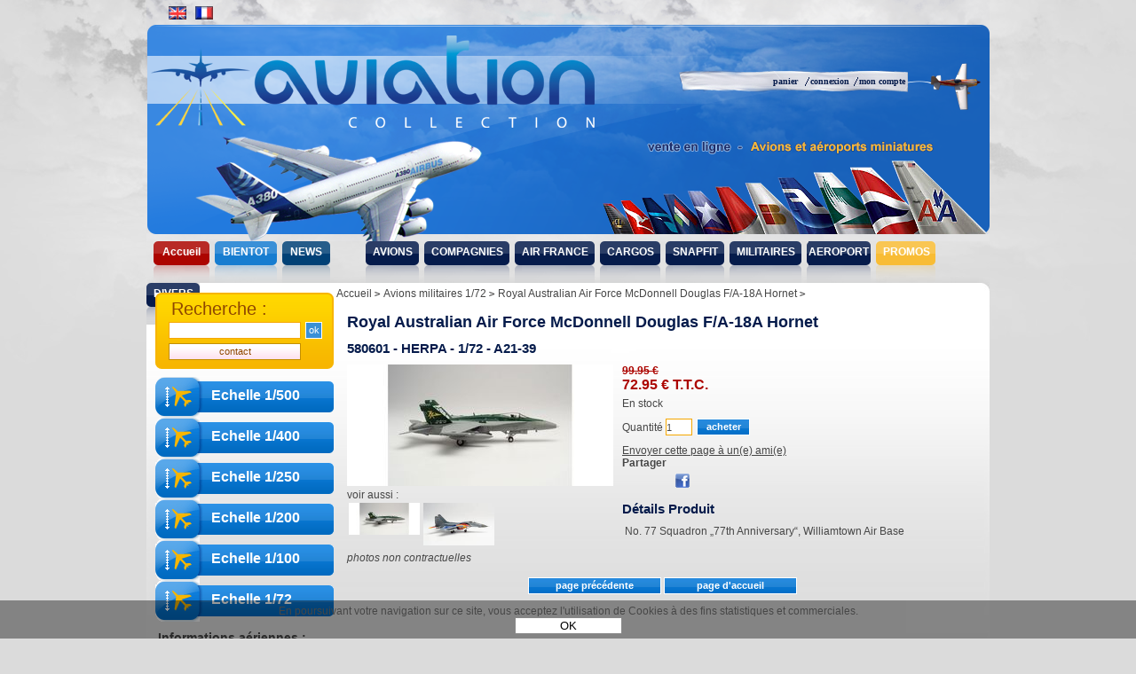

--- FILE ---
content_type: text/html; charset=UTF-8
request_url: https://www.aviation-collection.fr/mag/fr/product-11360402.htm
body_size: 22187
content:
<!DOCTYPE html>
<html lang="fr">
<head>
<meta charset="utf-8">
<!--[if lt IE 9]>
  <script src="https://oss.maxcdn.com/libs/html5shiv/3.7.0/html5shiv.js"></script>
<![endif]-->
<meta http-equiv="X-UA-Compatible" content="IE=edge"><script type="text/javascript">(window.NREUM||(NREUM={})).init={ajax:{deny_list:["bam.nr-data.net"]},feature_flags:["soft_nav"]};(window.NREUM||(NREUM={})).loader_config={licenseKey:"4341dee21b",applicationID:"5266018",browserID:"5266028"};;/*! For license information please see nr-loader-rum-1.308.0.min.js.LICENSE.txt */
(()=>{var e,t,r={163:(e,t,r)=>{"use strict";r.d(t,{j:()=>E});var n=r(384),i=r(1741);var a=r(2555);r(860).K7.genericEvents;const s="experimental.resources",o="register",c=e=>{if(!e||"string"!=typeof e)return!1;try{document.createDocumentFragment().querySelector(e)}catch{return!1}return!0};var d=r(2614),u=r(944),l=r(8122);const f="[data-nr-mask]",g=e=>(0,l.a)(e,(()=>{const e={feature_flags:[],experimental:{allow_registered_children:!1,resources:!1},mask_selector:"*",block_selector:"[data-nr-block]",mask_input_options:{color:!1,date:!1,"datetime-local":!1,email:!1,month:!1,number:!1,range:!1,search:!1,tel:!1,text:!1,time:!1,url:!1,week:!1,textarea:!1,select:!1,password:!0}};return{ajax:{deny_list:void 0,block_internal:!0,enabled:!0,autoStart:!0},api:{get allow_registered_children(){return e.feature_flags.includes(o)||e.experimental.allow_registered_children},set allow_registered_children(t){e.experimental.allow_registered_children=t},duplicate_registered_data:!1},browser_consent_mode:{enabled:!1},distributed_tracing:{enabled:void 0,exclude_newrelic_header:void 0,cors_use_newrelic_header:void 0,cors_use_tracecontext_headers:void 0,allowed_origins:void 0},get feature_flags(){return e.feature_flags},set feature_flags(t){e.feature_flags=t},generic_events:{enabled:!0,autoStart:!0},harvest:{interval:30},jserrors:{enabled:!0,autoStart:!0},logging:{enabled:!0,autoStart:!0},metrics:{enabled:!0,autoStart:!0},obfuscate:void 0,page_action:{enabled:!0},page_view_event:{enabled:!0,autoStart:!0},page_view_timing:{enabled:!0,autoStart:!0},performance:{capture_marks:!1,capture_measures:!1,capture_detail:!0,resources:{get enabled(){return e.feature_flags.includes(s)||e.experimental.resources},set enabled(t){e.experimental.resources=t},asset_types:[],first_party_domains:[],ignore_newrelic:!0}},privacy:{cookies_enabled:!0},proxy:{assets:void 0,beacon:void 0},session:{expiresMs:d.wk,inactiveMs:d.BB},session_replay:{autoStart:!0,enabled:!1,preload:!1,sampling_rate:10,error_sampling_rate:100,collect_fonts:!1,inline_images:!1,fix_stylesheets:!0,mask_all_inputs:!0,get mask_text_selector(){return e.mask_selector},set mask_text_selector(t){c(t)?e.mask_selector="".concat(t,",").concat(f):""===t||null===t?e.mask_selector=f:(0,u.R)(5,t)},get block_class(){return"nr-block"},get ignore_class(){return"nr-ignore"},get mask_text_class(){return"nr-mask"},get block_selector(){return e.block_selector},set block_selector(t){c(t)?e.block_selector+=",".concat(t):""!==t&&(0,u.R)(6,t)},get mask_input_options(){return e.mask_input_options},set mask_input_options(t){t&&"object"==typeof t?e.mask_input_options={...t,password:!0}:(0,u.R)(7,t)}},session_trace:{enabled:!0,autoStart:!0},soft_navigations:{enabled:!0,autoStart:!0},spa:{enabled:!0,autoStart:!0},ssl:void 0,user_actions:{enabled:!0,elementAttributes:["id","className","tagName","type"]}}})());var p=r(6154),m=r(9324);let h=0;const v={buildEnv:m.F3,distMethod:m.Xs,version:m.xv,originTime:p.WN},b={consented:!1},y={appMetadata:{},get consented(){return this.session?.state?.consent||b.consented},set consented(e){b.consented=e},customTransaction:void 0,denyList:void 0,disabled:!1,harvester:void 0,isolatedBacklog:!1,isRecording:!1,loaderType:void 0,maxBytes:3e4,obfuscator:void 0,onerror:void 0,ptid:void 0,releaseIds:{},session:void 0,timeKeeper:void 0,registeredEntities:[],jsAttributesMetadata:{bytes:0},get harvestCount(){return++h}},_=e=>{const t=(0,l.a)(e,y),r=Object.keys(v).reduce((e,t)=>(e[t]={value:v[t],writable:!1,configurable:!0,enumerable:!0},e),{});return Object.defineProperties(t,r)};var w=r(5701);const x=e=>{const t=e.startsWith("http");e+="/",r.p=t?e:"https://"+e};var R=r(7836),k=r(3241);const A={accountID:void 0,trustKey:void 0,agentID:void 0,licenseKey:void 0,applicationID:void 0,xpid:void 0},S=e=>(0,l.a)(e,A),T=new Set;function E(e,t={},r,s){let{init:o,info:c,loader_config:d,runtime:u={},exposed:l=!0}=t;if(!c){const e=(0,n.pV)();o=e.init,c=e.info,d=e.loader_config}e.init=g(o||{}),e.loader_config=S(d||{}),c.jsAttributes??={},p.bv&&(c.jsAttributes.isWorker=!0),e.info=(0,a.D)(c);const f=e.init,m=[c.beacon,c.errorBeacon];T.has(e.agentIdentifier)||(f.proxy.assets&&(x(f.proxy.assets),m.push(f.proxy.assets)),f.proxy.beacon&&m.push(f.proxy.beacon),e.beacons=[...m],function(e){const t=(0,n.pV)();Object.getOwnPropertyNames(i.W.prototype).forEach(r=>{const n=i.W.prototype[r];if("function"!=typeof n||"constructor"===n)return;let a=t[r];e[r]&&!1!==e.exposed&&"micro-agent"!==e.runtime?.loaderType&&(t[r]=(...t)=>{const n=e[r](...t);return a?a(...t):n})})}(e),(0,n.US)("activatedFeatures",w.B)),u.denyList=[...f.ajax.deny_list||[],...f.ajax.block_internal?m:[]],u.ptid=e.agentIdentifier,u.loaderType=r,e.runtime=_(u),T.has(e.agentIdentifier)||(e.ee=R.ee.get(e.agentIdentifier),e.exposed=l,(0,k.W)({agentIdentifier:e.agentIdentifier,drained:!!w.B?.[e.agentIdentifier],type:"lifecycle",name:"initialize",feature:void 0,data:e.config})),T.add(e.agentIdentifier)}},384:(e,t,r)=>{"use strict";r.d(t,{NT:()=>s,US:()=>u,Zm:()=>o,bQ:()=>d,dV:()=>c,pV:()=>l});var n=r(6154),i=r(1863),a=r(1910);const s={beacon:"bam.nr-data.net",errorBeacon:"bam.nr-data.net"};function o(){return n.gm.NREUM||(n.gm.NREUM={}),void 0===n.gm.newrelic&&(n.gm.newrelic=n.gm.NREUM),n.gm.NREUM}function c(){let e=o();return e.o||(e.o={ST:n.gm.setTimeout,SI:n.gm.setImmediate||n.gm.setInterval,CT:n.gm.clearTimeout,XHR:n.gm.XMLHttpRequest,REQ:n.gm.Request,EV:n.gm.Event,PR:n.gm.Promise,MO:n.gm.MutationObserver,FETCH:n.gm.fetch,WS:n.gm.WebSocket},(0,a.i)(...Object.values(e.o))),e}function d(e,t){let r=o();r.initializedAgents??={},t.initializedAt={ms:(0,i.t)(),date:new Date},r.initializedAgents[e]=t}function u(e,t){o()[e]=t}function l(){return function(){let e=o();const t=e.info||{};e.info={beacon:s.beacon,errorBeacon:s.errorBeacon,...t}}(),function(){let e=o();const t=e.init||{};e.init={...t}}(),c(),function(){let e=o();const t=e.loader_config||{};e.loader_config={...t}}(),o()}},782:(e,t,r)=>{"use strict";r.d(t,{T:()=>n});const n=r(860).K7.pageViewTiming},860:(e,t,r)=>{"use strict";r.d(t,{$J:()=>u,K7:()=>c,P3:()=>d,XX:()=>i,Yy:()=>o,df:()=>a,qY:()=>n,v4:()=>s});const n="events",i="jserrors",a="browser/blobs",s="rum",o="browser/logs",c={ajax:"ajax",genericEvents:"generic_events",jserrors:i,logging:"logging",metrics:"metrics",pageAction:"page_action",pageViewEvent:"page_view_event",pageViewTiming:"page_view_timing",sessionReplay:"session_replay",sessionTrace:"session_trace",softNav:"soft_navigations",spa:"spa"},d={[c.pageViewEvent]:1,[c.pageViewTiming]:2,[c.metrics]:3,[c.jserrors]:4,[c.spa]:5,[c.ajax]:6,[c.sessionTrace]:7,[c.softNav]:8,[c.sessionReplay]:9,[c.logging]:10,[c.genericEvents]:11},u={[c.pageViewEvent]:s,[c.pageViewTiming]:n,[c.ajax]:n,[c.spa]:n,[c.softNav]:n,[c.metrics]:i,[c.jserrors]:i,[c.sessionTrace]:a,[c.sessionReplay]:a,[c.logging]:o,[c.genericEvents]:"ins"}},944:(e,t,r)=>{"use strict";r.d(t,{R:()=>i});var n=r(3241);function i(e,t){"function"==typeof console.debug&&(console.debug("New Relic Warning: https://github.com/newrelic/newrelic-browser-agent/blob/main/docs/warning-codes.md#".concat(e),t),(0,n.W)({agentIdentifier:null,drained:null,type:"data",name:"warn",feature:"warn",data:{code:e,secondary:t}}))}},1687:(e,t,r)=>{"use strict";r.d(t,{Ak:()=>d,Ze:()=>f,x3:()=>u});var n=r(3241),i=r(7836),a=r(3606),s=r(860),o=r(2646);const c={};function d(e,t){const r={staged:!1,priority:s.P3[t]||0};l(e),c[e].get(t)||c[e].set(t,r)}function u(e,t){e&&c[e]&&(c[e].get(t)&&c[e].delete(t),p(e,t,!1),c[e].size&&g(e))}function l(e){if(!e)throw new Error("agentIdentifier required");c[e]||(c[e]=new Map)}function f(e="",t="feature",r=!1){if(l(e),!e||!c[e].get(t)||r)return p(e,t);c[e].get(t).staged=!0,g(e)}function g(e){const t=Array.from(c[e]);t.every(([e,t])=>t.staged)&&(t.sort((e,t)=>e[1].priority-t[1].priority),t.forEach(([t])=>{c[e].delete(t),p(e,t)}))}function p(e,t,r=!0){const s=e?i.ee.get(e):i.ee,c=a.i.handlers;if(!s.aborted&&s.backlog&&c){if((0,n.W)({agentIdentifier:e,type:"lifecycle",name:"drain",feature:t}),r){const e=s.backlog[t],r=c[t];if(r){for(let t=0;e&&t<e.length;++t)m(e[t],r);Object.entries(r).forEach(([e,t])=>{Object.values(t||{}).forEach(t=>{t[0]?.on&&t[0]?.context()instanceof o.y&&t[0].on(e,t[1])})})}}s.isolatedBacklog||delete c[t],s.backlog[t]=null,s.emit("drain-"+t,[])}}function m(e,t){var r=e[1];Object.values(t[r]||{}).forEach(t=>{var r=e[0];if(t[0]===r){var n=t[1],i=e[3],a=e[2];n.apply(i,a)}})}},1738:(e,t,r)=>{"use strict";r.d(t,{U:()=>g,Y:()=>f});var n=r(3241),i=r(9908),a=r(1863),s=r(944),o=r(5701),c=r(3969),d=r(8362),u=r(860),l=r(4261);function f(e,t,r,a){const f=a||r;!f||f[e]&&f[e]!==d.d.prototype[e]||(f[e]=function(){(0,i.p)(c.xV,["API/"+e+"/called"],void 0,u.K7.metrics,r.ee),(0,n.W)({agentIdentifier:r.agentIdentifier,drained:!!o.B?.[r.agentIdentifier],type:"data",name:"api",feature:l.Pl+e,data:{}});try{return t.apply(this,arguments)}catch(e){(0,s.R)(23,e)}})}function g(e,t,r,n,s){const o=e.info;null===r?delete o.jsAttributes[t]:o.jsAttributes[t]=r,(s||null===r)&&(0,i.p)(l.Pl+n,[(0,a.t)(),t,r],void 0,"session",e.ee)}},1741:(e,t,r)=>{"use strict";r.d(t,{W:()=>a});var n=r(944),i=r(4261);class a{#e(e,...t){if(this[e]!==a.prototype[e])return this[e](...t);(0,n.R)(35,e)}addPageAction(e,t){return this.#e(i.hG,e,t)}register(e){return this.#e(i.eY,e)}recordCustomEvent(e,t){return this.#e(i.fF,e,t)}setPageViewName(e,t){return this.#e(i.Fw,e,t)}setCustomAttribute(e,t,r){return this.#e(i.cD,e,t,r)}noticeError(e,t){return this.#e(i.o5,e,t)}setUserId(e,t=!1){return this.#e(i.Dl,e,t)}setApplicationVersion(e){return this.#e(i.nb,e)}setErrorHandler(e){return this.#e(i.bt,e)}addRelease(e,t){return this.#e(i.k6,e,t)}log(e,t){return this.#e(i.$9,e,t)}start(){return this.#e(i.d3)}finished(e){return this.#e(i.BL,e)}recordReplay(){return this.#e(i.CH)}pauseReplay(){return this.#e(i.Tb)}addToTrace(e){return this.#e(i.U2,e)}setCurrentRouteName(e){return this.#e(i.PA,e)}interaction(e){return this.#e(i.dT,e)}wrapLogger(e,t,r){return this.#e(i.Wb,e,t,r)}measure(e,t){return this.#e(i.V1,e,t)}consent(e){return this.#e(i.Pv,e)}}},1863:(e,t,r)=>{"use strict";function n(){return Math.floor(performance.now())}r.d(t,{t:()=>n})},1910:(e,t,r)=>{"use strict";r.d(t,{i:()=>a});var n=r(944);const i=new Map;function a(...e){return e.every(e=>{if(i.has(e))return i.get(e);const t="function"==typeof e?e.toString():"",r=t.includes("[native code]"),a=t.includes("nrWrapper");return r||a||(0,n.R)(64,e?.name||t),i.set(e,r),r})}},2555:(e,t,r)=>{"use strict";r.d(t,{D:()=>o,f:()=>s});var n=r(384),i=r(8122);const a={beacon:n.NT.beacon,errorBeacon:n.NT.errorBeacon,licenseKey:void 0,applicationID:void 0,sa:void 0,queueTime:void 0,applicationTime:void 0,ttGuid:void 0,user:void 0,account:void 0,product:void 0,extra:void 0,jsAttributes:{},userAttributes:void 0,atts:void 0,transactionName:void 0,tNamePlain:void 0};function s(e){try{return!!e.licenseKey&&!!e.errorBeacon&&!!e.applicationID}catch(e){return!1}}const o=e=>(0,i.a)(e,a)},2614:(e,t,r)=>{"use strict";r.d(t,{BB:()=>s,H3:()=>n,g:()=>d,iL:()=>c,tS:()=>o,uh:()=>i,wk:()=>a});const n="NRBA",i="SESSION",a=144e5,s=18e5,o={STARTED:"session-started",PAUSE:"session-pause",RESET:"session-reset",RESUME:"session-resume",UPDATE:"session-update"},c={SAME_TAB:"same-tab",CROSS_TAB:"cross-tab"},d={OFF:0,FULL:1,ERROR:2}},2646:(e,t,r)=>{"use strict";r.d(t,{y:()=>n});class n{constructor(e){this.contextId=e}}},2843:(e,t,r)=>{"use strict";r.d(t,{G:()=>a,u:()=>i});var n=r(3878);function i(e,t=!1,r,i){(0,n.DD)("visibilitychange",function(){if(t)return void("hidden"===document.visibilityState&&e());e(document.visibilityState)},r,i)}function a(e,t,r){(0,n.sp)("pagehide",e,t,r)}},3241:(e,t,r)=>{"use strict";r.d(t,{W:()=>a});var n=r(6154);const i="newrelic";function a(e={}){try{n.gm.dispatchEvent(new CustomEvent(i,{detail:e}))}catch(e){}}},3606:(e,t,r)=>{"use strict";r.d(t,{i:()=>a});var n=r(9908);a.on=s;var i=a.handlers={};function a(e,t,r,a){s(a||n.d,i,e,t,r)}function s(e,t,r,i,a){a||(a="feature"),e||(e=n.d);var s=t[a]=t[a]||{};(s[r]=s[r]||[]).push([e,i])}},3878:(e,t,r)=>{"use strict";function n(e,t){return{capture:e,passive:!1,signal:t}}function i(e,t,r=!1,i){window.addEventListener(e,t,n(r,i))}function a(e,t,r=!1,i){document.addEventListener(e,t,n(r,i))}r.d(t,{DD:()=>a,jT:()=>n,sp:()=>i})},3969:(e,t,r)=>{"use strict";r.d(t,{TZ:()=>n,XG:()=>o,rs:()=>i,xV:()=>s,z_:()=>a});const n=r(860).K7.metrics,i="sm",a="cm",s="storeSupportabilityMetrics",o="storeEventMetrics"},4234:(e,t,r)=>{"use strict";r.d(t,{W:()=>a});var n=r(7836),i=r(1687);class a{constructor(e,t){this.agentIdentifier=e,this.ee=n.ee.get(e),this.featureName=t,this.blocked=!1}deregisterDrain(){(0,i.x3)(this.agentIdentifier,this.featureName)}}},4261:(e,t,r)=>{"use strict";r.d(t,{$9:()=>d,BL:()=>o,CH:()=>g,Dl:()=>_,Fw:()=>y,PA:()=>h,Pl:()=>n,Pv:()=>k,Tb:()=>l,U2:()=>a,V1:()=>R,Wb:()=>x,bt:()=>b,cD:()=>v,d3:()=>w,dT:()=>c,eY:()=>p,fF:()=>f,hG:()=>i,k6:()=>s,nb:()=>m,o5:()=>u});const n="api-",i="addPageAction",a="addToTrace",s="addRelease",o="finished",c="interaction",d="log",u="noticeError",l="pauseReplay",f="recordCustomEvent",g="recordReplay",p="register",m="setApplicationVersion",h="setCurrentRouteName",v="setCustomAttribute",b="setErrorHandler",y="setPageViewName",_="setUserId",w="start",x="wrapLogger",R="measure",k="consent"},5289:(e,t,r)=>{"use strict";r.d(t,{GG:()=>s,Qr:()=>c,sB:()=>o});var n=r(3878),i=r(6389);function a(){return"undefined"==typeof document||"complete"===document.readyState}function s(e,t){if(a())return e();const r=(0,i.J)(e),s=setInterval(()=>{a()&&(clearInterval(s),r())},500);(0,n.sp)("load",r,t)}function o(e){if(a())return e();(0,n.DD)("DOMContentLoaded",e)}function c(e){if(a())return e();(0,n.sp)("popstate",e)}},5607:(e,t,r)=>{"use strict";r.d(t,{W:()=>n});const n=(0,r(9566).bz)()},5701:(e,t,r)=>{"use strict";r.d(t,{B:()=>a,t:()=>s});var n=r(3241);const i=new Set,a={};function s(e,t){const r=t.agentIdentifier;a[r]??={},e&&"object"==typeof e&&(i.has(r)||(t.ee.emit("rumresp",[e]),a[r]=e,i.add(r),(0,n.W)({agentIdentifier:r,loaded:!0,drained:!0,type:"lifecycle",name:"load",feature:void 0,data:e})))}},6154:(e,t,r)=>{"use strict";r.d(t,{OF:()=>c,RI:()=>i,WN:()=>u,bv:()=>a,eN:()=>l,gm:()=>s,mw:()=>o,sb:()=>d});var n=r(1863);const i="undefined"!=typeof window&&!!window.document,a="undefined"!=typeof WorkerGlobalScope&&("undefined"!=typeof self&&self instanceof WorkerGlobalScope&&self.navigator instanceof WorkerNavigator||"undefined"!=typeof globalThis&&globalThis instanceof WorkerGlobalScope&&globalThis.navigator instanceof WorkerNavigator),s=i?window:"undefined"!=typeof WorkerGlobalScope&&("undefined"!=typeof self&&self instanceof WorkerGlobalScope&&self||"undefined"!=typeof globalThis&&globalThis instanceof WorkerGlobalScope&&globalThis),o=Boolean("hidden"===s?.document?.visibilityState),c=/iPad|iPhone|iPod/.test(s.navigator?.userAgent),d=c&&"undefined"==typeof SharedWorker,u=((()=>{const e=s.navigator?.userAgent?.match(/Firefox[/\s](\d+\.\d+)/);Array.isArray(e)&&e.length>=2&&e[1]})(),Date.now()-(0,n.t)()),l=()=>"undefined"!=typeof PerformanceNavigationTiming&&s?.performance?.getEntriesByType("navigation")?.[0]?.responseStart},6389:(e,t,r)=>{"use strict";function n(e,t=500,r={}){const n=r?.leading||!1;let i;return(...r)=>{n&&void 0===i&&(e.apply(this,r),i=setTimeout(()=>{i=clearTimeout(i)},t)),n||(clearTimeout(i),i=setTimeout(()=>{e.apply(this,r)},t))}}function i(e){let t=!1;return(...r)=>{t||(t=!0,e.apply(this,r))}}r.d(t,{J:()=>i,s:()=>n})},6630:(e,t,r)=>{"use strict";r.d(t,{T:()=>n});const n=r(860).K7.pageViewEvent},7699:(e,t,r)=>{"use strict";r.d(t,{It:()=>a,KC:()=>o,No:()=>i,qh:()=>s});var n=r(860);const i=16e3,a=1e6,s="SESSION_ERROR",o={[n.K7.logging]:!0,[n.K7.genericEvents]:!1,[n.K7.jserrors]:!1,[n.K7.ajax]:!1}},7836:(e,t,r)=>{"use strict";r.d(t,{P:()=>o,ee:()=>c});var n=r(384),i=r(8990),a=r(2646),s=r(5607);const o="nr@context:".concat(s.W),c=function e(t,r){var n={},s={},u={},l=!1;try{l=16===r.length&&d.initializedAgents?.[r]?.runtime.isolatedBacklog}catch(e){}var f={on:p,addEventListener:p,removeEventListener:function(e,t){var r=n[e];if(!r)return;for(var i=0;i<r.length;i++)r[i]===t&&r.splice(i,1)},emit:function(e,r,n,i,a){!1!==a&&(a=!0);if(c.aborted&&!i)return;t&&a&&t.emit(e,r,n);var o=g(n);m(e).forEach(e=>{e.apply(o,r)});var d=v()[s[e]];d&&d.push([f,e,r,o]);return o},get:h,listeners:m,context:g,buffer:function(e,t){const r=v();if(t=t||"feature",f.aborted)return;Object.entries(e||{}).forEach(([e,n])=>{s[n]=t,t in r||(r[t]=[])})},abort:function(){f._aborted=!0,Object.keys(f.backlog).forEach(e=>{delete f.backlog[e]})},isBuffering:function(e){return!!v()[s[e]]},debugId:r,backlog:l?{}:t&&"object"==typeof t.backlog?t.backlog:{},isolatedBacklog:l};return Object.defineProperty(f,"aborted",{get:()=>{let e=f._aborted||!1;return e||(t&&(e=t.aborted),e)}}),f;function g(e){return e&&e instanceof a.y?e:e?(0,i.I)(e,o,()=>new a.y(o)):new a.y(o)}function p(e,t){n[e]=m(e).concat(t)}function m(e){return n[e]||[]}function h(t){return u[t]=u[t]||e(f,t)}function v(){return f.backlog}}(void 0,"globalEE"),d=(0,n.Zm)();d.ee||(d.ee=c)},8122:(e,t,r)=>{"use strict";r.d(t,{a:()=>i});var n=r(944);function i(e,t){try{if(!e||"object"!=typeof e)return(0,n.R)(3);if(!t||"object"!=typeof t)return(0,n.R)(4);const r=Object.create(Object.getPrototypeOf(t),Object.getOwnPropertyDescriptors(t)),a=0===Object.keys(r).length?e:r;for(let s in a)if(void 0!==e[s])try{if(null===e[s]){r[s]=null;continue}Array.isArray(e[s])&&Array.isArray(t[s])?r[s]=Array.from(new Set([...e[s],...t[s]])):"object"==typeof e[s]&&"object"==typeof t[s]?r[s]=i(e[s],t[s]):r[s]=e[s]}catch(e){r[s]||(0,n.R)(1,e)}return r}catch(e){(0,n.R)(2,e)}}},8362:(e,t,r)=>{"use strict";r.d(t,{d:()=>a});var n=r(9566),i=r(1741);class a extends i.W{agentIdentifier=(0,n.LA)(16)}},8374:(e,t,r)=>{r.nc=(()=>{try{return document?.currentScript?.nonce}catch(e){}return""})()},8990:(e,t,r)=>{"use strict";r.d(t,{I:()=>i});var n=Object.prototype.hasOwnProperty;function i(e,t,r){if(n.call(e,t))return e[t];var i=r();if(Object.defineProperty&&Object.keys)try{return Object.defineProperty(e,t,{value:i,writable:!0,enumerable:!1}),i}catch(e){}return e[t]=i,i}},9324:(e,t,r)=>{"use strict";r.d(t,{F3:()=>i,Xs:()=>a,xv:()=>n});const n="1.308.0",i="PROD",a="CDN"},9566:(e,t,r)=>{"use strict";r.d(t,{LA:()=>o,bz:()=>s});var n=r(6154);const i="xxxxxxxx-xxxx-4xxx-yxxx-xxxxxxxxxxxx";function a(e,t){return e?15&e[t]:16*Math.random()|0}function s(){const e=n.gm?.crypto||n.gm?.msCrypto;let t,r=0;return e&&e.getRandomValues&&(t=e.getRandomValues(new Uint8Array(30))),i.split("").map(e=>"x"===e?a(t,r++).toString(16):"y"===e?(3&a()|8).toString(16):e).join("")}function o(e){const t=n.gm?.crypto||n.gm?.msCrypto;let r,i=0;t&&t.getRandomValues&&(r=t.getRandomValues(new Uint8Array(e)));const s=[];for(var o=0;o<e;o++)s.push(a(r,i++).toString(16));return s.join("")}},9908:(e,t,r)=>{"use strict";r.d(t,{d:()=>n,p:()=>i});var n=r(7836).ee.get("handle");function i(e,t,r,i,a){a?(a.buffer([e],i),a.emit(e,t,r)):(n.buffer([e],i),n.emit(e,t,r))}}},n={};function i(e){var t=n[e];if(void 0!==t)return t.exports;var a=n[e]={exports:{}};return r[e](a,a.exports,i),a.exports}i.m=r,i.d=(e,t)=>{for(var r in t)i.o(t,r)&&!i.o(e,r)&&Object.defineProperty(e,r,{enumerable:!0,get:t[r]})},i.f={},i.e=e=>Promise.all(Object.keys(i.f).reduce((t,r)=>(i.f[r](e,t),t),[])),i.u=e=>"nr-rum-1.308.0.min.js",i.o=(e,t)=>Object.prototype.hasOwnProperty.call(e,t),e={},t="NRBA-1.308.0.PROD:",i.l=(r,n,a,s)=>{if(e[r])e[r].push(n);else{var o,c;if(void 0!==a)for(var d=document.getElementsByTagName("script"),u=0;u<d.length;u++){var l=d[u];if(l.getAttribute("src")==r||l.getAttribute("data-webpack")==t+a){o=l;break}}if(!o){c=!0;var f={296:"sha512-+MIMDsOcckGXa1EdWHqFNv7P+JUkd5kQwCBr3KE6uCvnsBNUrdSt4a/3/L4j4TxtnaMNjHpza2/erNQbpacJQA=="};(o=document.createElement("script")).charset="utf-8",i.nc&&o.setAttribute("nonce",i.nc),o.setAttribute("data-webpack",t+a),o.src=r,0!==o.src.indexOf(window.location.origin+"/")&&(o.crossOrigin="anonymous"),f[s]&&(o.integrity=f[s])}e[r]=[n];var g=(t,n)=>{o.onerror=o.onload=null,clearTimeout(p);var i=e[r];if(delete e[r],o.parentNode&&o.parentNode.removeChild(o),i&&i.forEach(e=>e(n)),t)return t(n)},p=setTimeout(g.bind(null,void 0,{type:"timeout",target:o}),12e4);o.onerror=g.bind(null,o.onerror),o.onload=g.bind(null,o.onload),c&&document.head.appendChild(o)}},i.r=e=>{"undefined"!=typeof Symbol&&Symbol.toStringTag&&Object.defineProperty(e,Symbol.toStringTag,{value:"Module"}),Object.defineProperty(e,"__esModule",{value:!0})},i.p="https://js-agent.newrelic.com/",(()=>{var e={374:0,840:0};i.f.j=(t,r)=>{var n=i.o(e,t)?e[t]:void 0;if(0!==n)if(n)r.push(n[2]);else{var a=new Promise((r,i)=>n=e[t]=[r,i]);r.push(n[2]=a);var s=i.p+i.u(t),o=new Error;i.l(s,r=>{if(i.o(e,t)&&(0!==(n=e[t])&&(e[t]=void 0),n)){var a=r&&("load"===r.type?"missing":r.type),s=r&&r.target&&r.target.src;o.message="Loading chunk "+t+" failed: ("+a+": "+s+")",o.name="ChunkLoadError",o.type=a,o.request=s,n[1](o)}},"chunk-"+t,t)}};var t=(t,r)=>{var n,a,[s,o,c]=r,d=0;if(s.some(t=>0!==e[t])){for(n in o)i.o(o,n)&&(i.m[n]=o[n]);if(c)c(i)}for(t&&t(r);d<s.length;d++)a=s[d],i.o(e,a)&&e[a]&&e[a][0](),e[a]=0},r=self["webpackChunk:NRBA-1.308.0.PROD"]=self["webpackChunk:NRBA-1.308.0.PROD"]||[];r.forEach(t.bind(null,0)),r.push=t.bind(null,r.push.bind(r))})(),(()=>{"use strict";i(8374);var e=i(8362),t=i(860);const r=Object.values(t.K7);var n=i(163);var a=i(9908),s=i(1863),o=i(4261),c=i(1738);var d=i(1687),u=i(4234),l=i(5289),f=i(6154),g=i(944),p=i(384);const m=e=>f.RI&&!0===e?.privacy.cookies_enabled;function h(e){return!!(0,p.dV)().o.MO&&m(e)&&!0===e?.session_trace.enabled}var v=i(6389),b=i(7699);class y extends u.W{constructor(e,t){super(e.agentIdentifier,t),this.agentRef=e,this.abortHandler=void 0,this.featAggregate=void 0,this.loadedSuccessfully=void 0,this.onAggregateImported=new Promise(e=>{this.loadedSuccessfully=e}),this.deferred=Promise.resolve(),!1===e.init[this.featureName].autoStart?this.deferred=new Promise((t,r)=>{this.ee.on("manual-start-all",(0,v.J)(()=>{(0,d.Ak)(e.agentIdentifier,this.featureName),t()}))}):(0,d.Ak)(e.agentIdentifier,t)}importAggregator(e,t,r={}){if(this.featAggregate)return;const n=async()=>{let n;await this.deferred;try{if(m(e.init)){const{setupAgentSession:t}=await i.e(296).then(i.bind(i,3305));n=t(e)}}catch(e){(0,g.R)(20,e),this.ee.emit("internal-error",[e]),(0,a.p)(b.qh,[e],void 0,this.featureName,this.ee)}try{if(!this.#t(this.featureName,n,e.init))return(0,d.Ze)(this.agentIdentifier,this.featureName),void this.loadedSuccessfully(!1);const{Aggregate:i}=await t();this.featAggregate=new i(e,r),e.runtime.harvester.initializedAggregates.push(this.featAggregate),this.loadedSuccessfully(!0)}catch(e){(0,g.R)(34,e),this.abortHandler?.(),(0,d.Ze)(this.agentIdentifier,this.featureName,!0),this.loadedSuccessfully(!1),this.ee&&this.ee.abort()}};f.RI?(0,l.GG)(()=>n(),!0):n()}#t(e,r,n){if(this.blocked)return!1;switch(e){case t.K7.sessionReplay:return h(n)&&!!r;case t.K7.sessionTrace:return!!r;default:return!0}}}var _=i(6630),w=i(2614),x=i(3241);class R extends y{static featureName=_.T;constructor(e){var t;super(e,_.T),this.setupInspectionEvents(e.agentIdentifier),t=e,(0,c.Y)(o.Fw,function(e,r){"string"==typeof e&&("/"!==e.charAt(0)&&(e="/"+e),t.runtime.customTransaction=(r||"http://custom.transaction")+e,(0,a.p)(o.Pl+o.Fw,[(0,s.t)()],void 0,void 0,t.ee))},t),this.importAggregator(e,()=>i.e(296).then(i.bind(i,3943)))}setupInspectionEvents(e){const t=(t,r)=>{t&&(0,x.W)({agentIdentifier:e,timeStamp:t.timeStamp,loaded:"complete"===t.target.readyState,type:"window",name:r,data:t.target.location+""})};(0,l.sB)(e=>{t(e,"DOMContentLoaded")}),(0,l.GG)(e=>{t(e,"load")}),(0,l.Qr)(e=>{t(e,"navigate")}),this.ee.on(w.tS.UPDATE,(t,r)=>{(0,x.W)({agentIdentifier:e,type:"lifecycle",name:"session",data:r})})}}class k extends e.d{constructor(e){var t;(super(),f.gm)?(this.features={},(0,p.bQ)(this.agentIdentifier,this),this.desiredFeatures=new Set(e.features||[]),this.desiredFeatures.add(R),(0,n.j)(this,e,e.loaderType||"agent"),t=this,(0,c.Y)(o.cD,function(e,r,n=!1){if("string"==typeof e){if(["string","number","boolean"].includes(typeof r)||null===r)return(0,c.U)(t,e,r,o.cD,n);(0,g.R)(40,typeof r)}else(0,g.R)(39,typeof e)},t),function(e){(0,c.Y)(o.Dl,function(t,r=!1){if("string"!=typeof t&&null!==t)return void(0,g.R)(41,typeof t);const n=e.info.jsAttributes["enduser.id"];r&&null!=n&&n!==t?(0,a.p)(o.Pl+"setUserIdAndResetSession",[t],void 0,"session",e.ee):(0,c.U)(e,"enduser.id",t,o.Dl,!0)},e)}(this),function(e){(0,c.Y)(o.nb,function(t){if("string"==typeof t||null===t)return(0,c.U)(e,"application.version",t,o.nb,!1);(0,g.R)(42,typeof t)},e)}(this),function(e){(0,c.Y)(o.d3,function(){e.ee.emit("manual-start-all")},e)}(this),function(e){(0,c.Y)(o.Pv,function(t=!0){if("boolean"==typeof t){if((0,a.p)(o.Pl+o.Pv,[t],void 0,"session",e.ee),e.runtime.consented=t,t){const t=e.features.page_view_event;t.onAggregateImported.then(e=>{const r=t.featAggregate;e&&!r.sentRum&&r.sendRum()})}}else(0,g.R)(65,typeof t)},e)}(this),this.run()):(0,g.R)(21)}get config(){return{info:this.info,init:this.init,loader_config:this.loader_config,runtime:this.runtime}}get api(){return this}run(){try{const e=function(e){const t={};return r.forEach(r=>{t[r]=!!e[r]?.enabled}),t}(this.init),n=[...this.desiredFeatures];n.sort((e,r)=>t.P3[e.featureName]-t.P3[r.featureName]),n.forEach(r=>{if(!e[r.featureName]&&r.featureName!==t.K7.pageViewEvent)return;if(r.featureName===t.K7.spa)return void(0,g.R)(67);const n=function(e){switch(e){case t.K7.ajax:return[t.K7.jserrors];case t.K7.sessionTrace:return[t.K7.ajax,t.K7.pageViewEvent];case t.K7.sessionReplay:return[t.K7.sessionTrace];case t.K7.pageViewTiming:return[t.K7.pageViewEvent];default:return[]}}(r.featureName).filter(e=>!(e in this.features));n.length>0&&(0,g.R)(36,{targetFeature:r.featureName,missingDependencies:n}),this.features[r.featureName]=new r(this)})}catch(e){(0,g.R)(22,e);for(const e in this.features)this.features[e].abortHandler?.();const t=(0,p.Zm)();delete t.initializedAgents[this.agentIdentifier]?.features,delete this.sharedAggregator;return t.ee.get(this.agentIdentifier).abort(),!1}}}var A=i(2843),S=i(782);class T extends y{static featureName=S.T;constructor(e){super(e,S.T),f.RI&&((0,A.u)(()=>(0,a.p)("docHidden",[(0,s.t)()],void 0,S.T,this.ee),!0),(0,A.G)(()=>(0,a.p)("winPagehide",[(0,s.t)()],void 0,S.T,this.ee)),this.importAggregator(e,()=>i.e(296).then(i.bind(i,2117))))}}var E=i(3969);class I extends y{static featureName=E.TZ;constructor(e){super(e,E.TZ),f.RI&&document.addEventListener("securitypolicyviolation",e=>{(0,a.p)(E.xV,["Generic/CSPViolation/Detected"],void 0,this.featureName,this.ee)}),this.importAggregator(e,()=>i.e(296).then(i.bind(i,9623)))}}new k({features:[R,T,I],loaderType:"lite"})})()})();</script>
<meta name="viewport" content="width=device-width, initial-scale=1">
<title>Royal Australian Air Force McDonnell Douglas F/A-18A Hornet</title>
<meta name="robots" content="INDEX, FOLLOW"/>
        <link rel="canonical" href="https://www.aviation-collection.fr/mag/fr/product-11360402.htm"/>
<link rel="shortcut icon" type="image/x-icon" href="https://www.aviation-collection.fr/img/favicon.ico" />
<meta name="description" content="Royal Australian Air Force McDonnell Douglas F/A-18A Hornet 580601 - HERPA - 1/72 -  A21-39" />
<meta name="identifier-url" content="https://www.aviation-collection.fr" />
<meta name="author" content="Y-Proximité" />
<meta name="version" content="1.88.2" />
<meta name="copyright" content="https://www.aviation-collection.fr" />
<meta http-equiv="Cache-Control" content="no-cache" />


<meta property="og:type" content="article" />
<meta property="og:title" content="Royal Australian Air Force McDonnell Douglas F/A-18A Hornet 580601 - HERPA - 1/72 -  A21-39" />
<meta property="og:description" content="Royal Australian Air Force McDonnell Douglas F/A-18A Hornet 580601 - HERPA - 1/72 -  A21-39" />
<meta property="og:url" content="https://www.aviation-collection.fr/mag/fr/product-11360402.htm" />
<meta property="og:image" content="https://cdn.store-factory.com/www.aviation-collection.fr/content/product_11360402b.jpg?v=1622534061" />
<meta property="og:image:width" content="300" />
<meta property="og:image:height" content="300" />
<meta property="og:image:type" content="image/jpeg" />
<meta property="og:image:alt" content="Royal Australian Air Force McDonnell Douglas F/A-18A Hornet 580601 - HERPA - 1/72 -  A21-39" />
<meta property="og:image:secure_url" content="https://cdn.store-factory.com/www.aviation-collection.fr/content/product_11360402b.jpg?v=1622534061" />
<script src="https://www.aviation-collection.fr/mag/scripts/jquery/jquery-1.8.2.min.js"></script>
<!-- BEGIN CSS -->
<link rel="stylesheet" type="text/css" href="https://www.aviation-collection.fr/mag/css/basic.css?v=1.88.2" media="screen" />
	<!-- sur mesure -->
<link rel="stylesheet" type="text/css" href="https://www.aviation-collection.fr/style.css?v=201403280957" media="screen" />
	<link rel="stylesheet" type="text/css" href="https://www.aviation-collection.fr/store.css?v=201911291523" media="screen" />
<link rel="stylesheet" type="text/css" href="https://www.aviation-collection.fr/print.css" media="print" />
<!-- END CSS -->

<script src="https://www.aviation-collection.fr/mag/scripts/common.js?v=1.88.2"></script>
<script src="https://www.aviation-collection.fr/mag/scripts/lib_ajax_v2.js?v=1.88.2"></script>

<script>
(function(i,s,o,g,r,a,m){i['GoogleAnalyticsObject']=r;i[r]=i[r]||function(){
(i[r].q=i[r].q||[]).push(arguments)},i[r].l=1*new Date();a=s.createElement(o),
m=s.getElementsByTagName(o)[0];a.async=1;a.src=g;m.parentNode.insertBefore(a,m)
})(window,document,'script','https://www.google-analytics.com/analytics.js','ga');

ga('create', 'G-W2B4TQXLNR', 'auto');
ga('require', 'displayfeatures');
ga('send', 'pageview');
</script>
</head>
<body >
    <div class="bkg_texture">
<div id="master">
<div id="top">
<div id="logo" itemscope itemtype="http://schema.org/Organization">
    <a itemprop="url" href="https://www.aviation-collection.fr" title="Accueil">
    	<span>
		 
			Accueil
			</span>
</a>
        	    </div>
<div id="flag">
<ul>
<li class="en"><a href="/mag/en.php" title="English"><span>en</span></a></li>
<li class="fr"><a href="/mag/fr.php" title="Fran&ccedil;ais"><span>fr</span></a></li>
</ul>
</div>
<div id="comand">
<ul>
<li class="start"></li>
<li class="help"><a href="https://www.aviation-collection.fr/mag/fr/help_99.php" title="aide"><span>aide</span></a></li>
<li class="account"><a href="https://www.aviation-collection.fr/mag/fr/acc_menu.php" title="mon compte"><span>mon compte</span></a></li>

<li class="log" id="log_logout" style="display:none"><a href="https://www.aviation-collection.fr/mag/fr/log_out.php" title="Déconnexion"><span>Déconnexion</span></a>
    <div class="log_detail">
        <span class="par_g">(</span>
        <span id="log_bonjour">Bonjour, </span> 
        <div id="log_name"> 
            <a href="https://www.aviation-collection.fr/mag/fr/acc_menu.php" title="mon compte">
                        <span id="log_firstname"></span> 
            <span id="log_lastname"></span></a> 
        </div> 
        <span class="par_d">)</span> 
    </div> 
</li>

<li class="log" id="log_login"><a href="https://www.aviation-collection.fr/mag/fr/acc_menu.php" title="connexion"><span>connexion</span></a>
    <div class="log_detail">
        <span class="par_g">(</span>
        <a href="https://www.aviation-collection.fr/mag/fr/acc_menu.php" title="s'inscrire"><span id="log_inscription">s'inscrire</span></a>
        <span class="par_d">)</span>
    </div>
</li>

<li class="basket"><a href="https://www.aviation-collection.fr/mag/fr/shoppingcart.php" title="panier"><span>panier</span></a>
<div id="item_basket">
<span id="par_g" class="par_g"></span>
<div id="nb_article">
<span id="numit_basket"></span>
<span id="charact_basket"></span>
</div>
<div id="total_basket">
<span id="chartotal_basket"></span>
<span id="totalit_basket"></span><span id="currency_basket"></span> <span id="charit_basket"></span>
</div>
<span id="par_d" class="par_d"></span>
</div>
</li>
<li class="order"><a href="https://www.aviation-collection.fr/mag/fr/shoppingcart.php" title="commander"><span>commander</span></a></li>

<li class="end"></li>
</ul>
</div>
</div>
     
<!-- POPUP DE BASKET -->
	
        <div id="popup_div_bkjs" class="pop_up pop_alert">
            <table><tr><td >
                <div class="sf_pop sf_pop_height">
                        <div class="top">
                            <span>Ajouter au panier</span>
                            <input class="btn_short close" type="button" value="X" onclick="document.getElementById('popup_div_bkjs').style.display='none'"  />
                        </div>
                        <div class="contener">
                            <p>Le produit a été ajouté au panier <span id="popupbkjs_quantity"></span></p><p id="popupbkjs_stockinsufficient">Le stock est insuffisant. <span id="popupbkjs_stockinsufficient_number"></span> unités ont été rajoutées au panier</p><div id="content_popup_div_bkjs"></div><div id="popupbkjs_total"><span>Total: <span id="popupbkjs_pricetotal"></span><span id="popupbkjs_currency"></span></span></div><div id="content_popup_bsk_onglet"></div>
                        </div>
                        <div class="bottom">
                            <input type="button" class="btn btn_1" onclick="document.getElementById('popup_div_bkjs').style.display='none'" value="Continuer" />		<input type="button" class="btn btn_2" onclick="window.location='https://www.aviation-collection.fr/mag/fr/shoppingcart.php'" value="Commander" />
                        </div>
                </div>
            </td></tr></table>
        </div>     
<!-- POPUP STOCK -->
    
	
        <div id="alertStock" class="pop_up pop_alert">
            <table><tr><td >
                <div class="sf_pop sf_pop_height">
                        <div class="top">
                            <span>Stock épuisé.</span>
                            <input class="btn_short close" type="button" value="X" onclick="document.getElementById('alertStock').style.display='none'"  />
                        </div>
                        <div class="contener">
                            <span id='txt_alertStock'>Disponibilité sur demande</span>
                        </div>
                        <div class="bottom">
                            <input type="button" class="btn btn_1" onclick="document.getElementById('alertStock').style.display='none'" value="Fermer" />
                        </div>
                </div>
            </td></tr></table>
        </div> <div id="popup_div_stocklimit" class="pop_up"></div>


        <div id="alertMiniQuantityPurchase" class="pop_up pop_alert">
            <table><tr><td >
                <div class="sf_pop sf_pop_height">
                        <div class="top">
                            <span>Quantité minimum d'achat</span>
                            <input class="btn_short close" type="button" value="X" onclick="document.getElementById('alertMiniQuantityPurchase').style.display='none'"  />
                        </div>
                        <div class="contener">
                            <span id='txt_alertMiniQuantityPurchase'>La quantité minimum d'achat n'est pas atteinte</span>
                        </div>
                        <div class="bottom">
                            <input type="button" class="btn btn_1" onclick="document.getElementById('alertMiniQuantityPurchase').style.display='none'" value="Fermer" />
                        </div>
                </div>
            </td></tr></table>
        </div> 
<div id="navig">
		<ul id="menu">
		<li class="start">&nbsp;</li>
    		<!-- horizontal -->
	    	    			<li class="m1 mns">
				<a href="https://www.aviation-collection.fr" class="menu" title="Accueil">
					<span>Accueil</span></a>
			</li>
			<li class="i">&nbsp;</li>
		        		<li class="m2 mns" onmouseover="menu('smenu_2','visible')" onmouseout="menu('smenu_2','hidden')" >
				<a  class="menu" title="BIENTOT"><span>BIENTOT</span></a>
					<ul id="smenu_2" class="smenu">
						<li class="ssm1">
				<a title="1/100" href="https://www.aviation-collection.fr/mag/fr/list-542078.htm">1/100</a>
				</li>			<li class="ssm2">
				<a title="1/200" href="https://www.aviation-collection.fr/mag/fr/list-200851.htm">1/200</a>
				</li>			<li class="ssm3">
				<a title="1/400" href="https://www.aviation-collection.fr/mag/fr/list-200657.htm">1/400</a>
				</li>			<li class="ssm4">
				<a title="1/500" href="https://www.aviation-collection.fr/mag/fr/list-200849.htm">1/500</a>
				</li>			<li class="ssm5">
				<a title="Militaires 1/500" href="https://www.aviation-collection.fr/mag/fr/list-655614.htm">Militaires 1/500</a>
				</li>			<li class="ssm6">
				<a title="Militaires 1/200" href="https://www.aviation-collection.fr/mag/fr/list-633896.htm">Militaires 1/200</a>
				</li>			<li class="ssm7">
				<a title="Militaires 1/72" href="https://www.aviation-collection.fr/mag/fr/list-599140.htm">Militaires 1/72</a>
				</li>			<li class="ssm8">
				<a title="Militaires autres" href="https://www.aviation-collection.fr/mag/fr/list-662456.htm">Militaires autres</a>
				</li>			<li class="ssm9 last">
				<a title="Autres modèles" href="https://www.aviation-collection.fr/mag/fr/menu.php?id=298500">Autres modèles</a>
				</li></ul>
		    
		   			</li>
						<li class="i">&nbsp;</li>
				<li class="m3 mns" onmouseover="menu('smenu_3','visible')" onmouseout="menu('smenu_3','hidden')" >
				<a  class="menu" title="NEWS"><span>NEWS</span></a>
					<ul id="smenu_3" class="smenu">
						<li class="ssm1">
				<a title="Echelle 1/72" href="https://www.aviation-collection.fr/mag/fr/list-581774.htm">Echelle 1/72</a>
				</li>			<li class="ssm2">
				<a title="Echelle 1/100" href="https://www.aviation-collection.fr/mag/fr/list-161509.htm">Echelle 1/100</a>
				</li>			<li class="ssm3">
				<a title="Echelle 1/200" href="https://www.aviation-collection.fr/mag/fr/list-141790.htm">Echelle 1/200</a>
				</li>			<li class="ssm4">
				<a title="Echelle 1/250" href="https://www.aviation-collection.fr/mag/fr/list-151228.htm">Echelle 1/250</a>
				</li>			<li class="ssm5">
				<a title="Echelle 1/400" href="https://www.aviation-collection.fr/mag/fr/list-141788.htm">Echelle 1/400</a>
				</li>			<li class="ssm6">
				<a title="Echelle 1/500" href="https://www.aviation-collection.fr/mag/fr/list-222829.htm">Echelle 1/500</a>
				</li>			<li class="ssm7">
				<a title="Echelle 1/600" href="https://www.aviation-collection.fr/mag/fr/list-577810.htm">Echelle 1/600</a>
				</li>			<li class="ssm8">
				<a title="Autres Echelles" href="https://www.aviation-collection.fr/mag/fr/list-527272.htm">Autres Echelles</a>
				</li>			<li class="ssm9 last">
				<a title="A la une !" href="https://www.aviation-collection.fr/mag/fr/list-601035.htm">A la une !</a>
				</li></ul>
		    
		   			</li>
						<li class="i">&nbsp;</li>
						<li class="m4 mns" >
	        
			<a title="AVIONS" href="https://www.aviation-collection.fr/mag/fr/page-255116.htm" class="menu">				<span>AVIONS</span></a>
	    			</li>
						<li class="i">&nbsp;</li>
						<li class="m5 mns" >
	        
			<a title="COMPAGNIES" href="https://www.aviation-collection.fr/mag/fr/page-111085.htm" class="menu">				<span>COMPAGNIES</span></a>
	    			</li>
						<li class="i">&nbsp;</li>
				<li class="m6 mns" onmouseover="menu('smenu_6','visible')" onmouseout="menu('smenu_6','hidden')" >
				<a href="https://www.aviation-collection.fr/mag/fr/list-110718.htm"  class="menu" title="AIR FRANCE"><span>AIR FRANCE</span></a>
					<ul id="smenu_6" class="smenu">
						<li class="ssm1">
				<a title="Echelle 1/100" href="https://www.aviation-collection.fr/mag/fr/list-598410.htm">Echelle 1/100</a>
				</li>			<li class="ssm2">
				<a title="Echelle 1/200" href="https://www.aviation-collection.fr/mag/fr/list-148869.htm">Echelle 1/200</a>
				</li>			<li class="ssm3">
				<a title="Echelle 1/250" href="https://www.aviation-collection.fr/mag/fr/list-598409.htm">Echelle 1/250</a>
				</li>			<li class="ssm4">
				<a title="Echelle 1/400" href="https://www.aviation-collection.fr/mag/fr/list-149163.htm">Echelle 1/400</a>
				</li>			<li class="ssm5">
				<a title="Echelle 1/500" href="https://www.aviation-collection.fr/mag/fr/list-118158.htm">Echelle 1/500</a>
				</li>			<li class="ssm6 last">
				<a title="Echelle 1/600" href="https://www.aviation-collection.fr/mag/fr/list-598408.htm">Echelle 1/600</a>
				</li></ul>
		    
		   			</li>
						<li class="i">&nbsp;</li>
				<li class="m7 mns" onmouseover="menu('smenu_7','visible')" onmouseout="menu('smenu_7','hidden')" >
				<a  class="menu" title="CARGOS"><span>CARGOS</span></a>
					<ul id="smenu_7" class="smenu">
						<li class="ssm1">
				<a title="Echelle 1/200" href="https://www.aviation-collection.fr/mag/fr/list-149161.htm">Echelle 1/200</a>
				</li>			<li class="ssm2">
				<a title="Echelle 1/400" href="https://www.aviation-collection.fr/mag/fr/list-148972.htm">Echelle 1/400</a>
				</li>			<li class="ssm3 last">
				<a title="Echelle 1/500" href="https://www.aviation-collection.fr/mag/fr/list-115549.htm">Echelle 1/500</a>
				</li></ul>
		    
		   			</li>
						<li class="i">&nbsp;</li>
						<li class="m8 mns" >
	        
			<a title="SNAPFIT" href="https://www.aviation-collection.fr/mag/fr/list-741628.htm" class="menu">				<span>SNAPFIT</span></a>
	    			</li>
						<li class="i">&nbsp;</li>
						<li class="m9 mns" >
	        
			<a title="MILITAIRES" href="https://www.aviation-collection.fr/mag/fr/page-732242.htm" class="menu">				<span>MILITAIRES</span></a>
	    			</li>
						<li class="i">&nbsp;</li>
				<li class="m10 mns" onmouseover="menu('smenu_10','visible')" onmouseout="menu('smenu_10','hidden')" >
				<a  class="menu" title="AEROPORT"><span>AEROPORT</span></a>
					<ul id="smenu_10" class="smenu">
						<li class="ssm1">
				<a title="Echelle 1/200" href="https://www.aviation-collection.fr/mag/fr/list-148862.htm">Echelle 1/200</a>
				</li>			<li class="ssm2">
				<a title="Echelle 1/400" href="https://www.aviation-collection.fr/mag/fr/list-148860.htm">Echelle 1/400</a>
				</li>			<li class="ssm3">
				<a title="Echelle 1/500" href="https://www.aviation-collection.fr/mag/fr/list-148861.htm">Echelle 1/500</a>
				</li>			<li class="ssm4 last">
				<a title="Accessoires divers" href="https://www.aviation-collection.fr/mag/fr/list-261963.htm">Accessoires divers</a>
				</li></ul>
		    
		   			</li>
						<li class="i">&nbsp;</li>
						<li class="m11 mns" >
	        
			<a title="PROMOS" href="https://www.aviation-collection.fr/mag/fr/list-536663.htm" class="menu">				<span>PROMOS</span></a>
	    			</li>
						<li class="i">&nbsp;</li>
				<li class="m12 mns" onmouseover="menu('smenu_12','visible')" onmouseout="menu('smenu_12','hidden')" >
				<a  class="menu" title="DIVERS"><span>DIVERS</span></a>
					<ul id="smenu_12" class="smenu">
						<li class="ssm1">
				<a title="Rares Echelle 1/100" href="https://www.aviation-collection.fr/mag/fr/list-549749.htm">Rares Echelle 1/100</a>
				</li>			<li class="ssm2">
				<a title="Rares Echelle 1/200" href="https://www.aviation-collection.fr/mag/fr/list-177539.htm">Rares Echelle 1/200</a>
				</li>			<li class="ssm3">
				<a title="Rares Echelle 1/400" href="https://www.aviation-collection.fr/mag/fr/list-174332.htm">Rares Echelle 1/400</a>
				</li>			<li class="ssm4">
				<a title="Rares Echelle 1/500" href="https://www.aviation-collection.fr/mag/fr/list-110694.htm">Rares Echelle 1/500</a>
				</li>			<li class="ssm5">
				<a title="Chèque KDO" href="https://www.aviation-collection.fr/mag/fr/list-600449.htm">Chèque KDO</a>
				</li>			<li class="ssm6">
				<a title="Pour les enfants" href="https://www.aviation-collection.fr/mag/fr/list-689176.htm">Pour les enfants</a>
				</li>			<li class="ssm7">
				<a title="Maquette Avion civil" href="https://www.aviation-collection.fr/mag/fr/list-551897.htm">Maquette Avion civil</a>
				</li>			<li class="ssm8">
				<a title="Maquette Avion militaire" href="https://www.aviation-collection.fr/mag/fr/list-551898.htm">Maquette Avion militaire</a>
				</li>			<li class="ssm9">
				<a title="Maquette pour les débutants" href="https://www.aviation-collection.fr/mag/fr/list-551899.htm">Maquette pour les débutants</a>
				</li>			<li class="ssm10">
				<a title="Colle et accessoires de montage" href="https://www.aviation-collection.fr/mag/fr/list-552044.htm">Colle et accessoires de montage</a>
				</li>			<li class="ssm11 last">
				<a title="Pour les bricoleurs" href="https://www.aviation-collection.fr/mag/fr/list-542924.htm">Pour les bricoleurs</a>
				</li></ul>
		    
		   			</li>
						<li class="end">&nbsp;</li>
		</ul>
        </div>

		
<!-- horizontal menu -->
<div id="left"><p id="left_top"><span>&nbsp;</span></p><div id="left_contener">
<div id="ff_container"></div>
<div id="offer" class="arround offer">

<ul>
<li>
<a href="https://www.aviation-collection.fr/mag/fr/list-176442.htm" class="p1" title="Echelle 1/500">Echelle 1/500</a>
</li>
<li>
<a href="https://www.aviation-collection.fr/mag/fr/list-176443.htm" class="p2" title="Echelle 1/400">Echelle 1/400</a>
</li>
<li>
<a href="https://www.aviation-collection.fr/mag/fr/list-176445.htm" class="p3" title="Echelle 1/250">Echelle 1/250</a>
</li>
<li>
<a href="https://www.aviation-collection.fr/mag/fr/list-176444.htm" class="p4" title="Echelle 1/200">Echelle 1/200</a>
</li>
<li>
<a href="https://www.aviation-collection.fr/mag/fr/list-176446.htm" class="p5" title="Echelle 1/100">Echelle 1/100</a>
</li>
<li>
<a href="https://www.aviation-collection.fr/mag/fr/list-583879.htm" class="p6" title="Echelle 1/72">Echelle 1/72</a>
</li>
</ul>
</div>
<div id="offer_2" class="arround offer">
<h2>Informations aériennes :</h2><ul>

<li>
<a href="https://www.aviation-collection.fr/mag/fr/page-177370.htm" class="p1" title="Vos Questions">Vos Questions</a>
</li>

<li>
<a href="https://www.aviation-collection.fr/mag/fr/page-541228.htm" class="p2" title="Dimensions">Dimensions</a>
</li>

<li>
<a href="https://www.aviation-collection.fr/mag/fr/page-177373.htm" class="p3" title="Vos photos ! ">Vos photos ! </a>
</li>

<li>
<a href="https://www.aviation-collection.fr/mag/fr/page-177374.htm" class="p4" title="Votre fidélité">Votre fidélité</a>
</li>

<li>
<a href="https://www.aviation-collection.fr/mag/fr/page-110697.htm" class="p5" title="Livraison">Livraison</a>
</li>
</ul>
</div>
<form id="formSearch" action="https://www.aviation-collection.fr/mag/fr/search_list.php" method="post">
<div id="search" class="arround">
	<h2>Recherche :</h2>
    	<p>
<input type="text" name="ctx_search" id="ctx_search" autocomplete="off" size="10" class="ibox"/><input type="submit" value="ok" class="btn_short"/>
<input type="hidden" value="Veuillez-saisir au moins 3 caractères!" id="msg_z7_06">
    </p>
</div>
</form>
<div id="contact_us" class="arround">
<input type="submit" value="contact" class="btn" onclick='window.location="https://www.aviation-collection.fr/mag/fr/contact.php"' />
</div>
<div id="newsletter" class="arround">
	<h2>Newsletter</h2>
	<p>Pour recevoir &quot;la p&#039;tite info de l&#039;air&quot;, abonnez-vous ici !</p>
<input type="submit" value="s'abonner" class="btn" onclick='window.location="https://www.aviation-collection.fr/mag/fr/account_04.php"' />
</div>

<div id="service" class="arround service">
<ul>
</ul>
</div>
<div id="partner" class="arround">
	<ul>
<li class="p1">
					<a href="http://www.oneworld.com" target="" title="One World">
							<img src="https://cdn.store-factory.com/www.aviation-collection.fr/content/lnk_111209_fr_h.gif?v=1768863600" alt="One World"/>
							</a>
		</li>
<li class="p2">
					<a href="https://www.skyteam.com/" target="" title="Sky Team">
							<img src="https://cdn.store-factory.com/www.aviation-collection.fr/content/lnk_597044_fr_h.jpg?v=1768863600" alt="Sky team"/>
							</a>
		</li>
<li class="p3">
					<a href="http://www.staralliance.com" target="" title="Star Alliance">
							<img src="https://cdn.store-factory.com/www.aviation-collection.fr/content/lnk_111070_fr_h.gif?v=1768863600" alt="Star Alliance"/>
							</a>
		</li>
<li class="p4">
					<a href="http://herpa.de/" target="" title="Herpa">
							<img src="https://cdn.store-factory.com/www.aviation-collection.fr/content/lnk_140424_fr_h.gif?v=1768863600" alt="Herpa"/>
							</a>
		</li>
<li class="p5">
					<a href="http://www.journal-aviation.com/index.php" target="" title="le journal de l&#039;aviation">
							<img src="https://cdn.store-factory.com/www.aviation-collection.fr/content/lnk_576712_fr_h.jpg?v=1768863600" alt="le journal de l&#039;aviation"/>
							</a>
		</li>
</ul>
</div>
</div>
<p id="left_bottom"><span>&nbsp;</span></p>
</div>
<script>
if(document.getElementById('ff_container') && document.getElementById('left')){
		document.getElementById('left').className='left_filter_facet';
}
</script>
<!-- menu_cached 1.88.2-->

	<div id="navigation"></div>


<input type="hidden" id="msg_z9_06" value="article">
<input type="hidden" id="msg_z9_07" value="articles">
<input type="hidden" id="msg_z9_08" value="Total:">
<input type="hidden" id="msg_ze_00" value="Livraison:">
<input type="hidden" id="msg_currency" value="&#8364;">
<input type="hidden" id="msg_it_ot" value="T.T.C.">
<input type="hidden" id="msg_z6_09" value="Veuillez cocher la case pour affirmer avoir pris connaissance de notre Politique de confidentialité!">
<div id="work" class="prod_11360402">
<div id="product" class="work_margin" itemscope itemtype="http://schema.org/Product">
<h1 itemprop="name"><a  itemprop="url" href="https://www.aviation-collection.fr/mag/fr/product-11360402.htm">Royal Australian Air Force McDonnell Douglas F/A-18A Hornet</a></h1>
    <h2 class="pd00">580601 - HERPA - 1/72 -  A21-39</h2>
	<div class="pdtlibshortdiv"><span class="pdtlibshortspan"></span></div>
	<div class="pdtcode"><span><span class="pdtcode_txt">Ref.</span> 068580601</span></div>
    <div class="pdtbrand"  itemprop="brand"><span>HERPA</span></div>
    <div class="pdtean"  itemprop="gtin13"><span>4013150580601</span></div>
    <div class="pdtmpn"  itemprop="mpn"><span>06/2021</span></div>
	<meta itemprop="sku" content="11360402" >
	<meta itemprop="category" content="{list_principal}" >
	
	

  <div id="image" class="view" >
	<div id="zoom" style="background-color:#FFF; border:2px solid #000000; z-index:900; display:none; position:absolute; overflow:hidden;">
		<img class="pdtImgHd" id="imgZoom" src="" alt="imgZoom" style="position:absolute;" />
	</div>
	<input type="hidden" id="urlZoom" value="" />
    
    
	<input type="hidden" id="wImgZoom" value="1000" />
	<link rel="image_src" href="https://cdn.store-factory.com/www.aviation-collection.fr/content/product_11360402b.jpg?v=1622534061" />
	<link itemprop="image" href="https://cdn.store-factory.com/www.aviation-collection.fr/content/product_11360402b.jpg?v=1622534061" />
    <link itemprop="image" href="https://cdn.store-factory.com/www.aviation-collection.fr/content/product_11360402hd.jpg?v=1622534061" />
	<img id="img1" src="https://cdn.store-factory.com/www.aviation-collection.fr/content/product_11360402b.jpg?v=1622534061" onmouseover="document.getElementById('wImgZoom').value='1000';showZoom('https://cdn.store-factory.com/www.aviation-collection.fr/content/product_11360402hd.jpg?v=1622534061');drag(event);" onmousemove="drag(event);" onmouseout="hideZoom();" alt="Royal Australian Air Force McDonnell Douglas F/A-18A Hornet" />
	
	  
	<input type="hidden" id="wImgb" value="300" />
	
    
	<p class="pd07"><span>voir aussi :</span>
      <a style="cursor:hand" onclick="activeVisible('img1', true);hideall('0','change_prozm','11360402','product_zoom','zvc')" class="imgx" data-pdtimg="11360402"><img src="https://cdn.store-factory.com/www.aviation-collection.fr/content/product_11360402s.jpg?v=1622534061" class="pic_another_pic" alt="Royal Australian Air Force McDonnell Douglas F/A-18A Hornet"/></a>
      <a onclick="loadZoomBis('https://cdn.store-factory.com/www.aviation-collection.fr/content/pdtimg_4584500hd.jpg?v=1622533906'); change_zoom('zvc_0','4584500','0','change_prozm','id_zvc_0','product_zoom','zvc');" class="imgx" data-pdtimg="4584500" style="cursor:hand;"><img src="https://cdn.store-factory.com/www.aviation-collection.fr/content/pdtimg_4584500s.jpg?v=1622533906" class="pic_another_pic" alt="Royal Australian Air Force McDonnell Douglas F/A-18A Hornet"/></a>
		<link itemprop="image" href="https://cdn.store-factory.com/www.aviation-collection.fr/content/pdtimg_4584500b.jpg?v=1622533906" />
	</p>
	<div name="zvc" style="display:none" id="zvc_0" class="zvc" onclick="activeImgPrinc('11360402')"><img src="https://cdn.store-factory.com/www.aviation-collection.fr/content/pdtimg_4584500b.jpg?v=1622533906" alt="Royal Australian Air Force McDonnell Douglas F/A-18A Hornet" onmouseover="document.getElementById('wImgZoom').value='900';showZoom('https://cdn.store-factory.com/www.aviation-collection.fr/content/pdtimg_4584500hd.jpg?v=1622533906');drag(event);" onmousemove="drag(event);" onmouseout="hideZoom();"/></div>
	
	
    <p class="comment">photos non contractuelles</p>
    </div>

<form action="#" id="formulaire" method="post" onsubmit="submit_form();">
	<input name="id" type="hidden" value="11360402" />
    <input id="selected_id" name="selected_id" type="hidden" value="11360402" />
    <div id="feature">




<span class="price_pos" itemprop="offers" itemscope itemtype="http://schema.org/Offer">

	<span itemprop="seller" itemtype="http://schema.org/Organization" itemscope><meta itemprop="name" content="Speed concept &amp; Aviation Collection" /></span>
	<link itemprop="url" content="https://www.aviation-collection.fr/mag/fr/product-11360402.htm" >
	<meta itemprop="itemCondition" href="https://schema.org/NewCondition">
	<meta itemprop="availability" content="http://schema.org/InStock">

<span class="condition">Neuf</span>
<span class="discountpercent_27"></span>



<span class="pstrike"><span id="ajaxPriceOld">99<span class='pstrike_cents'>.95</span></span> <span class="currency"> &#8364; </span></span>


<span class="price_TTC price"><span id="ajaxPriceTTC" class="price_value"  itemprop="price" content="72.95">72<span class='cents'>.95</span></span><span   itemprop="priceCurrency" content="EUR" class="currency"> &#8364; </span><span class="IT"> T.T.C. </span></span>

</span>




        
		
		<p class="stock_pos"><span class="en_stock">En stock</span></p>
		
		
		<p class="btn_pos btn_pos_feature">
          <!---->
		  <span class="block_quantity">
		  <span id="quantity">Quantité </span>

<!---->
		  <input type="text" name="nb" id="nb" value="1" class="ibox_short bnt_quantity" tabindex="3" onchange="getPrice('11360402');"/>


		  </span>
		  
		  

<input type="button" value="acheter" class="btn_buy bnt_pd_001" id="btn_basket_buy" tabindex="4" onclick="if(isempty_sc()!=0)return(1);if(isempty_gpdt()!=0)return(1);if(isempty_opt()!=0)return(1);checkStockAndAdd('11360402', 'pdtToBasket', '&amp;nb='+document.getElementById('nb').value+'&amp;lang=fr&amp;id=11360402');" />




</p>

<div id="popupAlertReapro" class="pop_up pop_alert">
	<table><tr><td>
		<div class="sf_pop">
				<div class="top">
					<span>Alerte réapprovisionnement</span>
					<input class="btn_short close" type="button" value="X" onclick="reaproPopupClose();"/>
							</div>
							<div class="contener">
								<span id='txt_popupAlertReapro'>Recevez une alerte par email dès que votre choix sera de retour en stock</span>
					<table border="0">
                        <tbody>
	                        <tr>
	                           <td colspan="2">
		                           <p style="display:none" class="error" id="mail_reapro_pop_errorMail">Adresse e-mail invalide</p>
		                           <p style="display:none" class="error" id="popupAlertOptionNotSelected">Vous devez selectionner les options souhaités</p>
	                           </td>
	                        </tr>
	                        <tr>
	                            <td align="right">
	                                Votre e-mail<sup class="texteRose">*</sup>:
	                            </td>
	                            <td>
	                                <input type="text" style="width:200px;" id="mail_reapro_pop" name="mail_reapro_pop">
	                            </td>
	                        </tr>
	                        <tr>
	                        <td id="popupAlertReaproOptionContainer" colspan="2">
	                        </td>
	                        </tr>
	                    </tbody>
                    </table>
					<table>
                        <tbody><tr>
                            <td style="width: 190px" class="whiteLink">
                                <div>
                                    <a onclick="return parent.hs.close();" href="#" target="_parent" id="Annuler">
                                        Annuler</a></div>
                            </td>
                            <td class="blackLink">
                                <div style="padding-left: 15px">
                                    <a href="#" onclick="reaproPopupSend('{reaproPdtId}');" id="LinkSend">
                                        Envoyer</a>
                                </div>
                            </td>
                        </tr>
                    </tbody>
					</table>
							</div>
					<div class="bottom">
                    	<a onclick="reaproPopupClose();" href="#" target="_parent" id="Annuler">Fermer</a>
				</div>
		</div>
	</td></tr></table>
</div>
<p class="reappro" style="display:none;"><a href="#" onclick="reaproPopupOpen()">Alerte réapprovisionnement</a></p>


<p class="pd06"><a href="https://www.aviation-collection.fr/mag/fr/product_send_friend.php?pid=11360402" rel="nofollow">Envoyer cette page à un(e) ami(e)</a></p>

<div class="social">
<span>Partager</span>
<ul>






<li class="facebooklike"><iframe src="//www.facebook.com/plugins/like.php?href=https%3A%2F%2Fwww.aviation-collection.fr%2Fmag%2Ffr%2Fproduct-11360402.htm&width&layout=button&action=like&show_faces=true&share=false&height=20" scrolling="no" frameborder="0" style="border:none; overflow:hidden; height:20px;" allowTransparency="true"></iframe></li>


<li class="facebook"><a href="//www.facebook.com/share.php?u=https://www.aviation-collection.fr/mag/fr/product-11360402.htm" title="FaceBook" target="_blank"><img src="/mag/logo/icon_facebook.gif" alt="facebook"/></a></li> 
</ul>
</div>
</div>
<script>
<!--
function isempty_gpdt() {var pb = 0;if (pb != 0) {document.getElementById('alertPdtAssoc').style.display = "inline";}return pb;}function isempty_sc() {var pb = 0;if (pb != 0) {document.getElementById('alertSizeColor').style.display = "inline";}return pb;}function isempty_opt() {var pb = 0;var msg = "Veuillez choisir les options";if (pb != 0) {txtlistopt = document.getElementById('hidden_choice_listoptlib_' + optpb).value;msg = msg + " : " + txtlistopt;
document.getElementById('sp_txtoption').innerHTML=msg;
document.getElementById('div_alertoption').style.display = 'inline';}return pb;}

-->
</script></form>
<div id="detail">
<h2 class="pd08">Détails Produit</h2>
<div class="dp09"  itemprop="description">
<p> No. 77 Squadron „77th Anniversary“, Williamtown Air Base</p>
</div>
</div>










<div id="list_cross_selling_container"></div>



<p class="btn_pos">
<input type="button" class="btn_long bnt_pd_002" value="page précédente" onclick='window.history.back();' tabindex="5" />
<input type="button" class="btn_long bnt_pd_003" value="page d'accueil" onclick='window.location="https://www.aviation-collection.fr"' tabindex="6" />
</p>

<div id="div_alertoption" class="pop_up"">
	<div class="popup_cont">
		<div class="popup">
			<div class="popup_top"></div>
			<div class="popup_work">
				<span id="sp_txtoption"></span>
			</div>
			<div class="popup_bottom">
				<p class="button">
				<a onclick="document.getElementById('div_alertoption').style.display = 'none'"><span>Fermer</span></a>
				</p>
			</div>
		</div>
	</div>
</div>

<div id="alertOpt" class="pop_up">
	<div class="popup_cont">
		<div class="popup">
			<div class="popup_top"></div>
			<div class="popup_work">
				<span>Veuillez choisir les options</span>
			</div>
			<div class="popup_bottom">
				<p class="button">
				<a onclick="document.getElementById('alertOpt').style.display = 'none'"><span>Fermer</span></a>
				</p>
			</div>
		</div>
	</div>
</div>

<div id="alertPdtAssoc" class="pop_up">
	<div class="popup_cont">
		<div class="popup">
			<div class="popup_top"></div>
			<div class="popup_work">
				<span>choisissez les produits associés</span>
			</div>
			<div class="popup_bottom">
				<p class="button">
				<a onclick="document.getElementById('alertPdtAssoc').style.display = 'none'"><span>Fermer</span></a>
				</p>
			</div>
		</div>
	</div>
</div>

<div id="alertSizeColor" class="pop_up">
	<div class="popup_cont">
		<div class="popup">
			<div class="popup_top"></div>
			<div class="popup_work">
				<span>choisissez votre taille/coloris</span>
			</div>
			<div class="popup_bottom">
				<p class="button">
				<a onclick="document.getElementById('alertSizeColor').style.display = 'none'"><span>Fermer</span></a>
				</p>
			</div>
		</div>
	</div>
</div>

<div id="popup_validation_form" class="pop_up pop_alert">
	<table><tr><td >
		<div class="sf_pop">
				<div class="top">
					<span>Alerte</span>
					<input class="btn_short close" type="button" value="X" onclick="document.getElementById('popup_validation_form').style.display='none'"  />
				</div>
				<div class="contener">
					<p>Veuillez saisir les champs obligatoires!</p>
				</div>
				<div class="bottom">
					<input type="button" class="btn btn_1" onclick="document.getElementById('popup_validation_form').style.display='none'" value="Fermer" />
				</div>
		</div>
	</td></tr></table>
</div> 	
			
<div id="popupConfirmReapro" class="pop_up">
	<div class="popup_cont">
		<div class="popup">
			<div class="popup_top"></div>
			<div class="popup_work">
				<span>Merci, votre demande est bien prise en compte.</span>
			</div>
			<div class="popup_bottom">
				<p class="button">
				<a onclick="document.getElementById('popupConfirmReapro').style.display = 'none'"><span>Fermer</span></a>
				</p>
			</div>
		</div>
	</div>
</div>

</div>
</div>

<script>$(document).ready(function () {productLinkImageOpt();});</script>
<div id="list_cross_selling">
	
	</div>

<script>
$(document).ready(function() {
  document.getElementById('list_cross_selling_container').appendChild(document.getElementById('list_cross_selling'));

  $("#slider_cross_selling").scrollable().navigator();
  
  let ckbChange = $('input[data-action=ckbChange]');
  ckbChange.prop('checked', true);
  ckbChange.click(changeTotalCrossSell);

  $('#addCartCrossSell').click(function () {addCartCrossSell('fr');});
});
</script>


<script src="https://code.jquery.com/jquery-2.2.4.min.js"></script>
<script>
$(function() {
    $('#product > .pdtlibshortdiv').insertAfter('#feature > .price_pos');
});
</script><div id="link_contener">
<div id="link">
<ul>
<li class="start"><a href="https://www.aviation-collection.fr/mag/fr/contact.php" class="link_contact" title="Contact">Contact</a></li>


<li class="i"><a href="https://www.aviation-collection.fr/mag/fr/help_99.php" class="link_help" title="Aide">Aide</a></li>
<li class="i"><a href="https://www.aviation-collection.fr/mag/fr/help_06.php" class="link_cgv" title="Conditions de vente">Conditions de vente</a></li>
<li class="i"><a href="https://www.aviation-collection.fr/mag/fr/help_11.php" class="link_copyright" title="Copyright">Copyright</a></li>
<li class="i"><a href="https://www.aviation-collection.fr/mag/fr/help_12.php" class="link_legales" title="Mentions légales">Mentions légales</a></li>
    <li class="i"><a href="http://www.store-factory.com" class="link_designer" title="Design : Kevin Beunard">Design : Kevin Beunard</a></li>
<li class="end"><a href="http://www.y-proximite.fr/" class="link_sup" title="Boutique en ligne" target="_blank">Y-Proximité</a></li>
</ul></div></div>
</div>
</div><!-- fin bkg_color -->

    <div class="div_zoom_preload" style="width:0px;height:0px;overflow:hidden;border:none"><img id="zoom_preload" src="https://cdn.store-factory.com/www.aviation-collection.fr/content/product_11360402hd.jpg?v=1622534061" /></div>

<div id="navigation_bottom_temp" style="display: none">
 <ul itemscope itemtype="https://schema.org/BreadcrumbList">
  <li class="aria1 first" itemprop="itemListElement" itemscope itemtype="https://schema.org/ListItem" >
	<a href="https://www.aviation-collection.fr" title="Accueil" itemtype="https://schema.org/Thing" itemprop="item"><span>Accueil</span></a>
	  <meta itemprop="name" content="Aviation-collection.fr" />
	  <meta itemprop="position" content="1" />
  </li>
  	  <li class="aria2" id="aria2" itemprop="itemListElement" itemscope itemtype="https://schema.org/ListItem">
		            <a href="https://www.aviation-collection.fr/mag/fr/list-596788.htm" title="Avions militaires 1/72" itemtype="https://schema.org/Thing" itemprop="item"><span itemprop="name">Avions militaires 1/72</span></a>
	  				  <meta itemprop="position" content="2" />
	  </li>
 	  <li class="aria3 end" id="aria3" itemprop="itemListElement" itemscope itemtype="https://schema.org/ListItem">
		            <a href="https://www.aviation-collection.fr/mag/fr/product-11360402.htm" title="Royal Australian Air Force McDonnell Douglas F/A-18A Hornet" itemtype="https://schema.org/Thing" itemprop="item"><span itemprop="name">Royal Australian Air Force McDonnell Douglas F/A-18A Hornet</span></a>
	  				  <meta itemprop="position" content="3" />
	  </li>
  </ul>
</div>
<script>showNavigation();</script>


    <!--cookie banner -->
    <script>
        var okCookie = getCookie("okCookie");
        var affichage = "";

        if (okCookie === null) {
            affichage += "<div id=\"cookie-law-info-bar\"><p>";
            var txtCookie = "En poursuivant votre navigation sur ce site, vous acceptez l&#039;utilisation de Cookies à des fins statistiques et commerciales.";
            if (txtCookie !== null && txtCookie !== "") {
                affichage += txtCookie;
            } else {
                var locale = "1";
                if (locale === '1') {
                    affichage += "En poursuivant votre navigation sur ce site, vous acceptez l'utilisation de Cookies à  des fins statistiques et commerciales.";
                } else {
                    affichage += "This website uses cookies to improve your experience. Continuing the navigation you allow the use of cookies.";
                }
            }
            affichage += "<br/><a id=\"cookie-law-close-button\"><button onclick=\"closeCookieBar()\">OK</button></a></p></div>";
            document.body.innerHTML += affichage;
        }
    </script>

<div id="extradiv1">
<span>

</div>
<div id="extradiv2"></div>
<div id="extradiv3"><span></span></div>
<div id="extradiv4"><span></span></div>
<div id="extradiv5"><span></span></div>
<div id="extradiv6"><span></span></div>


<script type="text/javascript">
var defile;// l'element a deplacer
var psinit = 711; // position horizontale de depart
var pscrnt = psinit;
function texteDefile() {
if (!defile) defile = document.getElementById('defile');
if (defile) {
if(pscrnt < ( - defile.offsetWidth) ){
pscrnt = psinit;
} else {
pscrnt+= -1; // pixel par deplacement
}
defile.style.left = pscrnt+"px";
}
}
setInterval("texteDefile()",20); // delai de deplacement
</script>
<script type="text/javascript">window.NREUM||(NREUM={});NREUM.info={"beacon":"bam.nr-data.net","licenseKey":"4341dee21b","applicationID":"5266018","transactionName":"NlFbYkVVWxBSURVaXw8bbEReG0IGUW0MUldOQ1xUaENCFB1TF1pRFV1WWBpXWg9fVwJHWQ5aF1BFG0YKR1dOXlEGG19EGERHDFdHAkceEVxJ","queueTime":0,"applicationTime":32,"atts":"GhZYFA1PSB4=","errorBeacon":"bam.nr-data.net","agent":""}</script></body>
</html>


--- FILE ---
content_type: text/css
request_url: https://www.aviation-collection.fr/style.css?v=201403280957
body_size: 30607
content:
/* FEUILLE DE *AVIATION COLLECTION* COPYRIGHT STORE-FACTORY *Decembre 2009* */

#refs {
    display:none;
	}
html,form,ul,li,p,span,body,input,select,textarea,h1,h2,h3,a,td {
	margin:0;
	padding:0;
	}
body,html {
	height:100%;
	}
body {
	text-align:center;
	}
ul {
	list-style-type:none;
	list-style-position:outside;
	}
a {
	text-decoration:none;
	}
.ibox {
	width:100px;
	}
.ibox_short {
	width:28px;
	}
.ibox_midle {
	width:150px;
	}
.ibox_long {
	width:200px;
	}
.ibox_vlong {
	width:500px;
	}
.error {
	color:#ac0500;
	font-size:10pt;
	font-weight:bold;
	}
.btn_pos {
	margin:5px 0 5px 0;
	display:block;
	clear:both;
	text-align:center;
	}
.bold {
	font-weight:bold;
	}
.comment {
	font-style:italic;
	}
.view {
	float:left;
	}
.view_large {
	text-align:center;
	margin:0 auto;
	}
.logo {
	border:none;
	float:left;
	}
.price_pos {
	margin:0 0 5px 0;
	display:block;
	float:right;
	clear:both;
	}
.inter {
	width:100%;
	height:1px;
	margin:5px 0 5px 0;
	display:block;
	clear:both;
	background:#c4c4c4;
	}
.inter_top img .inter_bottom img {
	display:none;
	}
.inter,.inter_top,.inter_bottom {
	display:block;
	clear:both;
	border:none;
	}
.list_btn {
	display:block;
	text-align:right;
	}
.list_bottom {
	display:block;
	clear:both;
	}
.star {
	color:#ac0500;
	}
.label {
	width:265px;
	margin:0 10px 0 0;
	float:left;
	text-align:right;
	}
.formw span {
	width:225px;
	float:left;
	}
a:hover {
	text-decoration:underline;
	}
html>body #work_order {
	height:auto;
	min-height:500px;
	}
#work h1,#account h1 {
	margin-bottom:10px;
	}
#sf img {
	border:none;
	}
#sf a {
	text-decoration:underline;
	font-weight:bold;
	}
#basket_tab td,#account_tab td {
	width:95px;
	padding-top:5px;
	padding-bottom:5px;
	text-align:center;
	vertical-align:top;
	}
#basket_tab .col1,#account_tab .col1 {
	width:505px;
	padding-left:5px;
	text-align:left;
	}
#basket_tab .header td,#basket .footer td,#account_tab .header td {
	font-weight:bold;
	}
#basket_tab .btn_short {
	width:20px;
	height:20px;
	background:url(img/trash.gif) center no-repeat;
	}
#basket .primary {
	display:block;
	}
#basket .txt_advantage {
	font-weight:bold;
	}
#maj {
	margin-bottom:5px;
	padding-top:10px;
	clear:both;
	text-align:right;
	}
#account {
	text-align:center;
	}
#account_tab td a {
	text-decoration:none;
	}
#account_tab td a:hover {
	text-decoration:underline;
	}
#account_tab .col1 {
	width:390px;
	}
#account a,#help a {
	text-decoration:underline;
	}
#account p {
	margin-bottom:5px;
	clear:both;
	text-align:left;
	}
#account h1,#account h2,#account li ,#account h3 {
	text-align:left;
	}
#account .btn_pos {
	text-align:center;
	}
#account li a,#help li a {
	text-decoration:none;
	}
#account li a:hover,#help li a:hover {
	text-decoration:underline;
	}
#account .new_contener,#account .old_contener {
	width:245px;
	float:left;
	}
#account .new,#account .old {
	height:175px;
	padding:5px;
	}
#account .z003 span,#account .z004 span {
	width:110px;
	display:block;
	float:left;
	}
#account .z003 input,#account .z004 input {
	width:115px;
	float:left;
	margin-bottom:5px;
	}
#account .z104 input,#account .z105 input,#account .z212 input,#account .z213 input,#account .o517 input,#account .o518 input {
	margin-left:20px;
	}
#account .o507,#account .o508,#account .o509,#account .o511,#account .o512,#account .o513,#account .ac04,#account .ac05,#account .ac06,#account .ac08,#account .ac10,#account .ac11 {
	text-indent:20px;
	}
#account .new_contener {
	margin-right:10px;
	}
#account img,#help img {
	border:none;
	}
#work_order .o001 {
	padding-top:5px;
	}
#help p {
	margin-bottom:10px;
	display:block;
	clear:both;
	}
.z800 {
	display:none;
	}
.r003,.a001,.a601,.o001 {
	padding-top:5px;
	}
/**************************** STORE ***************************************************/
html,form,ul,li,p,body,h1,h2,h3,a,td {
	font-family:arial;
	font-size:12px;
	color:#464646;
	}
input,select,textarea {
	font-family:arial;
	font-size:11px;
	color:#464646;
	}
body {
	background:url(img/body_bkg.jpg) top center no-repeat;
	background-color:#dbdbdb;
	}
h1,h1 a {
	margin:0 0 5px 0;
	font-size:18px;
	color:#051b4b;
	}
h2,h3 {
	margin:0 0 5px 0;
	font-size:15px;
	color:#051b4b;
	}
img {
	border:none;
	}
.price, .price_value,.price a,.cents ,.cents a {
	color:#ac0500;
	font-weight:bold;
	font-size:16px;
	font-weight:bold;
	text-align:right;
	}
.price .currency,.price .IT,.price .OT {
	color:#ac0500;
	}
.pstrike {
	margin-right:10px;
	}
	.pstrike,.pstrike a {
	color:#ac0500;
	font-size:12px;
	font-weight:bold;
	text-decoration:line-through;
	}
.pstrike .currency {
	color:#ac0500;
	font-size:12px;
	}
.pweight {
	font-style:italic;
	float:right;
	}
.primary a,.primary {
	display:block;
	color:#0069bf;
	font-weight:bold;
	}
.secondary a,.secondary {
	display:block;
	color:#464646;
	}
/**************************** LES BOUTONS ********************************************************/.btn ,.btn_short,.btn_midle ,.btn_long,.btn_detail,.btn_buy {
	height:19px;
	padding-bottom:2px;
	color:#fff;
	font-size:11px;
	text-transform:lowercase;
	font-weight:bold;
	border:1px solid #fff;
	background:url(img/btn_bkg.gif) repeat-x;
	}
.ibox ,.ibox_short,.ibox_midle ,.ibox_long,.ibox_vlong {
	height:17px;
	color:#464646;
	background:#fff;
	border:1px solid #f5a701;
	}
.btn {
	width:100px;
	cursor:pointer;
	}
.btn_short {
	width:32px;
	cursor:pointer;
	}
.btn_midle,.btn_detail,.btn_buy {
	width:60px;
	cursor:pointer;
	}
.btn_long {
	width:150px;
	cursor:pointer;
	}
.btn_z1_001 {
	width:160px;
	}
.btn_li_004 {
	width:85px;
	}
/* El?nt unique:Mon compte >> Cr? un compte */	.btn_z0_01 {
	width:120px;
	}
#basket_tab .col4 .btn_short {
	border:none;
	}
#left .btn {
	font-weight:normal;
	}
/****************************FIN DES BOUTONS *****************************************************/.work_margin {
	margin:10px 14px 20px 15px;
	padding:0;
	}
#master {
	width:950px;
	position:relative;
	text-align:left;
	margin:0 auto;
	background:url(img/master_bkg.jpg) no-repeat;
	background-color:#dbdbdb;
	}
#work {
	width:739px;
	float:left;
	}
#work_order {
	width:760px;
	height:500px;
	float:right;
	padding-right:40px;
	}
#account_contener {
	margin:0 auto;
	width:560px;
	margin-top:10px;
	margin-bottom:10px;
	text-align:left;
	}
/**************************** PARTIE TOP *********************************************************/
#top {
	height:272px;
	/*background:url(img/top_bkg.jpg) no-repeat;*/
    background:url(img/top_new_bkg.png) no-repeat;
	}
/* ---------- LES DRAPEAUX ---------- */#flag {
	width:400px;
	float:left;
	padding:2px 0 0 20px;
	}
#flag li {
	float:left;
	padding:5px;
	}
#flag a {
	width:20px;
	height:15px;
	display:block;
	}
#flag .fr a {
	background:url(./mag/logo/flag_fr.gif);
	}
#flag .en a {
	background:url(./mag/logo/flag_en.gif);
	}
#flag .de a {
	background:url(./mag/logo/flag_de.gif);
	}
#flag .sp a {
	background:url(./mag/logo/flag_sp.gif);
	}
#flag .it a {
	background:url(./mag/logo/flag_it.gif);
	}
#flag .ru a {
	background:url(./mag/logo/flag_ru.gif);
	}
#flag .pt a {
	background:url(./mag/logo/flag_pt.gif);
	}
#flag .nl a {
	background:url(./mag/logo/flag_nl.gif);
	}
#flag span {
	display:none;
	}
/* ---------- FIN DES DRAPEAUX ---------- */
/* -------------- LE LOGO --------------- */
#logo a {
	width:100%;
	height:100%;
	display:block;
	}
#logo {
	width:505px;
	height:54px;
	margin-left:-430px;
	position:absolute;
	top:83px;
	left:50%;
	}
#logo span,#logo p,#logo img {
	display:none;
	}
/* ------------ FIN DU LOGO -------------*/
/* ----------- ENCART COMAND ----------- */
#comand {
	width:300px;
	margin:84px 90px 0 0!important;
	margin:84px 45px 0 0;
	padding:0;
	float:right;
	}
#comand a {
	text-decoration:none;
	}
#comand li {
	height:16px;
	padding:0 5px 0 6px;
	float:right;
	}
#comand .order span,#comand .basket a span,#comand .account span,#comand .help span,#comand .back span,.log a,.log span {
	color:#051b4b;
	font-size:10px;
	font-weight:bold;
	font-family:Verdana;
	text-transform:lowercase;
	}
#comand .help a,#comand .back a {
	margin:0 0 0 0;
	}
#comand .order,#comand .help {
	display:none;
	}
#comand .account,#comand .log {
	background:url(img/comand_i.gif) left center no-repeat;
	}
/* ---------- MISE EN PAGE PANIER ---------- */
#item_basket {
	display:inline;
	}
.par_g,#nb_article,#total_basket,#numit_basket,#charact_basket,.par_d {
	font-size:9px;
	color:#0069bf;
	font-weight:bold;
	font-family:Verdana;
	display:inline;
	}
.par_g,.par_d {
	color:#051b4b;
	}
#chartotal_basket,#totalit_basket,#currency_basket,#charit_basket {
	display:none;
	}
#numit_basket {
	padding-right:3px;
	}
#comand div.log_detail,#charact_basket {
	display:none;
	}
/* ---------- FIN COMAND ---------- */
/**************************** FIN TOP ************************************************************/
/*-------------------------------------- MENU/NAVIG ---------------------------------------------*/
/* ---------- Avant le passage a la commande ---------- */
#navig li {
	float:left;
	}
#navig span {
	color:#fff;
	font-size:12px;
	font-weight:bold;
	font-family:Arial;
	text-transform:none;
	}
#navig a {
	text-decoration:none;
	display:block;
	}
#navig .smenu li {
	width:100%;
	}
#navig .smenu {
	visibility:hidden;
	position:absolute;
	width:150px;
	margin:0 0 0 -15px;
	border:2px solid #f7b500;
	background:url(img/smenu_bkg.gif) no-repeat;
	background-color:#f7b500;
	z-index:1000;
	}
#navig .smenu a {
	color:#8f4700;
	font-size:11px;
	text-indent:-10px;
	padding:3px 0 3px 15px;
	text-align:left;
	font-weight:normal;
	}
#navig .smenu a:hover {
	color:#fff;
	background:#8f4700;
	text-decoration:none;
	}
/* Pour descendre le sous-menu */
#navig a.menu {
	padding:5px 7px 15px 0;
	background:url(img/mns_span_bkg.gif) right top no-repeat;
	}
#menu {
	padding:0;
	}
#navig .menu {
	padding:0;
	}
#navig li.start {
	width:5px;
	height:15px;
	}
#navig li.mns {
	height:47px;
	padding:0 0 0 8px;
	margin:0 6px 0 0;
	background:url(img/mns_bkg.gif) left top no-repeat;
	}
#navig li.m11.mns {
	background:url(img/mns_promo_bkg.png) left top no-repeat;
	}
#navig li.m11 a.menu {
	background:none;
	}
#navig li.m1 {
	padding-left:10px;
	background:url(img/m1_bkg.gif) left top no-repeat;
	}
#navig li.m1 a.menu {
	padding-right:10px;
	background:url(img/m1_span_bkg.gif) right top no-repeat;
	}
#navig li.m2 {
	padding-left:9px;
	background:url(img/m2_bkg.gif) left top no-repeat;
	}
#navig li.m2 a.menu {
	padding-right:9px;
	background:url(img/m2_span_bkg.gif) right top no-repeat;
	}
#navig li.m3 {
	padding-left:9px;
	margin-right:45px;
	background:url(img/m3_bkg.gif) left top no-repeat;
	}
#navig li.m3 a.menu {
	padding-right:9px;
	background:url(img/m3_span_bkg.gif) right top no-repeat;
	}
/* ======== Vive Macintosh ========= */
/* ------- Pour Firefox Mac -------- */
#navig li.m10 {
	padding-left:2px;
	}
#navig li.m10 a.menu {
	padding-right:2px;
	}
/* ------- Pour Safari Mac -------- */
@media screen and (-webkit-min-device-pixel-ratio:0){#navig li.m3 {
	margin-right:40px;
	/* ================================ */
		}:;
	}
#navig li a:hover span {
	color:#ffd700;
	}
#navig  li.m11 a:hover span {
	color:#111b4b;
	}
#navig .i {
	display:none;
	}
#navig .end, #order_step .end {
	display:none;
	}
#navig {
	height:47px;
	background:url(img/menu_bkg.jpg) no-repeat;
	}
/* ---------- Processus de commande ---------- */
#order_step {
	width:100%;
	height:47px;
	background:url(img/menu_bkg.jpg) no-repeat;
	}
#order_step li {
	width:100px;
	height:42px;
	padding:6px 0 0 0;
	margin:0 4px 0 4px;
	float:left;
	color:#fff;
	font-size:14px;
	font-weight:bold;
	text-align:center;
	background:url(img/order_li_bkg.gif) no-repeat;
	}
#order_step .start {
	width:90px;
	background:none;
	}
#order_step .on {
	background:url(img/order_li_on_bkg.gif) no-repeat;
	}
#order_step .made {
	text-decoration:line-through;
	}
#order_step .end {
	display:none;
	}
/**************************** PARTIE GAUCHE ******************************************************/
#left_top {
	display:none;
	}
#left_bottom {
	display:none;
	}
#left {
	width:201px;
	margin:106px 0 0 10px!important;
	margin:106px 0 0 5px;
	float:left;
	}
#left_contener .arround {
	margin:0 0 5px 0;
	padding:0 0 5px 0;
	}
div.offer h2,#partner h2,#contact_us h2,#newsletter h2,#professional h2,div.service h2 {
	margin:0;
	padding:0 0 0 3px;
	margin-bottom:8px;
	font-weight:bold;
	text-transform:none;
	text-decoration:underline;
	font-size:14px;
	color:#464646;
	}
div.offer span,#search span,#contact_us span,#newsletter span,#professional span,div.service span,#partner span {
	display:none;
	}
#newsletter p,#professional p,#search p {
	margin:0 5px 0 15px;
	font-size:11px;
	font-weight:normal;
	color:#464646;
	}
#left li {
	padding:0 0 0 15px;
	}
div.offer a,div.service a,#search a {
	text-align:left;
	font-weight:normal;
	font-size:11px;
	color:#464646;
	}
/* ---------- OFFER 1 ---------- */
#offer h2 {
	display:none;
	}
#offer li {
	padding:0;
	}
#offer li a {
	width:138px;
	height:34px;
	padding:12px 0 0 63px;
	display:block;
	color:#fff;
	font-size:16px;
	font-weight:bold;
	background:url(img/offer_li_bkg.gif) no-repeat;
	}
#offer li a:hover {
	color:#ffd700;
	text-decoration:none;
	}
/* ---------- OFFER 2 ---------- */
#offer_2 li {
	padding:0;
	}
#offer_2 li a {
	width:141px;
	height:34px;
	padding:12px 0 0 60px;
	display:block;
	color:#fff;
	font-size:16px;
	font-weight:bold;
	}
#offer_2 li a.p1 {
	background:url(img/offer2_questions_bkg.gif) no-repeat;
	}
#offer_2 li a.p2 {
	background:url(img/offer2_news_bkg.gif) no-repeat;
	}
#offer_2 li a.p3 {
	background:url(img/offer2_salons_bkg.gif) no-repeat;
	}
#offer_2 li a.p4 {
	background:url(img/offer2_fidelite_bkg.gif) no-repeat;
	}
#offer_2 li a.p5 {
	background:url(img/offer2_expedition_bkg.gif) no-repeat;
	}
#offer_2 li a:hover {
	color:#ffd700;
	text-decoration:none;
	}
/* ---------- SEARCH ---------- */
#search {
	position:absolute;
	top:330px;
	left:10px;
	}
#search.arround {
	width:201px;
	height:86px;
	padding:0;
	margin:0;
	background:url(img/search_bkg.gif) no-repeat;
	}
#search h2 {
	color:#8f4700;
	font-size:20px;
	font-weight:normal;
	padding:7px 0 3px 18px;
	margin:0;
	}
#search .ibox {
	width:147px;
	height:17px;
	float:left;
	color:#8f4700;
	margin:0 5px 0 0;
	}
#search .btn_short {
	width:19px;
	height:19px;
	float:left;
	color:#fff;
	font-weight:normal;
	text-transform:lowercase;
	background:#3a90d7;
	border:1px solid #fff;
	}
#newsletter .btn,#professional input {
	margin:0 0 5px 15px;
	font-style:normal;
	}
#contact_us .btn {
	position:absolute;
	top:387px;
	left:25px;
	width:149px;
	color:#8f4700;
	background:url(img/contact_btn_bkg.gif) repeat-x;
	border:1px solid #c38f00;
	}
#contact_us h2,#left .service,#partner h2 {
	display:none;
	}
#partner li {
	border:none;
	padding:0;
	margin:5px 0 0 5px;
	}
/**************************** FIN PARTIE GAUCHE **************************************************/
/**************************** PARTIE LIENS *******************************************************/
#link_contener {
	width:950px;
	height:41px;
	margin:0 auto;
	display:block;
	clear:both; /* Tout sauf IE MAC \*/
	text-align:center; /* Fin Hack IE MAC */
	}
#link {
	width:100%;
	height:100%;
	margin:0 auto;
	}
#link li {
	margin:0 15px 0 15px;
	padding-left:0;
	display:inline;
	float:left;
	}
#link .i,#link .end {
	line-height:20px;
	}
#link .start {
	margin-left:55px;
	line-height:20px;
	}
#link a {
	vertical-align:top;
	font-weight:normal;
	font-family:Verdana;
	font-size:10px;
	color:#464646;
	}
/**************************** FIN LIENS **********************************************************/
/**************************** ACCOUNT ************************************************************/
#basket_tab td,#account_tab td {
	border-top:1px solid #c4c4c4;
	border-left:1px solid #c4c4c4;
	}
#basket_tab,#account_tab {
	border-bottom:1px solid #c4c4c4;
	border-right:1px solid #c4c4c4;
	}
#account .new,#account .old {
	border:1px solid #c4c4c4;
	}
#account .label .comment {
	font-size:7pt;
	}
#account li,#help li {
	padding-left:20px;
	line-height:20px;
	background:url(img/account_pic.gif) left center no-repeat;
	}
/**************************** FIN ACCOUNT *********************************************************/
/**************************** LISTE PRODUIT/PAGE LIBRE ********************************************/
#list_contener {
	background:url(img/list_bkg.gif);
	}
#list .uneven,#list .pair {
	width:330px;
	margin:5px 15px 5px 0;
	}
#list .uneven {
	float:left;
	}
#list .pair {
	float:left;
	}
#list .list_content {
	margin:5px;
	}
#list .price_pos {
	width:150px;
	margin:5px 0 5px 0;
	display:block;
	float:left;
	clear:none;
	}
#list_contener .pweight {
	float:left;
	clear:both;
	padding-bottom:5px;
	}
#list_contener .logo {
	float:left;
	clear:none;
	padding-bottom:5px;
	}
#list span.pstrike,#list span.price {
	float:left;
	clear:none;
	margin:0 0 5px 0;
	}
#list span.pstrike {
	margin-right:10px;
	}
#pagination {
	clear:both;
	}
#list_contener .en_stock,#list_contener  .quantity_stock,#list_contener  .block_quantity {
	float:left;
	clear:both;
	padding-bottom:5px;
	}
#pagination {
	clear:both;
	}
#pagination li {
	display:inline;
	float:left;
	padding:10px 5px 5px 5px;
	}
#pagination a {
	text-decoration:underline;
	}
#pagination .previous {
	margin-left:180px;
	}
#page .view,#list .view {
	margin-right:10px;
	margin-bottom:10px;
	}
/**************************** FIN LISTE PRODUIT/PAGE LIBRE ***************************************/
/**************************** FICHE PRODUIT ******************************************************/
/* Place des formulaires dans les fiches produits */
#pdt_form table {
	float:left;
	}
#feature {
	width:350px;
	padding-left:10px;
	float:left;
	}
#feature p {
	width:100%;
	float:left; /*	clear:both;*/
	}
/* ---------- MENU DEROULANT ----------*/
#feature .prod_choice img {
	margin:2px 5px 2px 0;
	float:left;
	}
#feature .pdt_btn {
	width:200px;
	height:21px;
	padding:0 0 0 5px;
	display:block;
	clear:both;
	border:none;
	background:url(img/pic_select.gif) no-repeat;
	}
#feature .pdt_select {
	float:left; /*\ Fin Hack IE MAC \*/
	}
#feature .prod_choice {
	width:198px;
	visibility:hidden;
	position:absolute;
	z-index:1000;
	clear:both;
	background:#fff;
	border:1px solid #0271be;
	}
#feature .prod_choice li {
	width:198px;
	float:left;
	text-decoration:none;
	}
#feature .prod_choice a {
	padding:0 0 0 5px;
	display:block;
	text-decoration:none;
	color:#464646;
	}
#feature .prod_choice a:hover {
	background:#ac0500;
	color:#fff;
	font-weight:bold;
	}
#feature p.pd02,#feature p.pd03,#feature p.pd04 {
	width:100%;
	margin:10px 0 0 0;
	float:left;
	}
/* -------- FIN MENU DEROULANT --------*/
#feature a,#image a {
	text-decoration:underline;
	}
#image a {
	margin:0 10px 0 0;
	}
#image .comment {
	padding:5px 0;
	clear:both;
	text-align:left;
	}
#feature .error {
	margin:10px 0 10px 0;
	}
#feature .btn_pos {
	text-align:left;
	}
#feature .price_pos {
	width:100%;
	float:left;
	}
#feature .en_stock,#feature .quantity_stock,#feature .block_quantity,#feature .pweight {
	float:left;
	clear:both;
	padding-bottom:5px;
	}
#feature .block_quantity {
	padding-right:5px;
	}
#detail {
	width:350px;
	padding:10px 0 10px 10px;
	float:left;
	clear:none;
	border:none;
	}
#detail h2 {
	display:block;
	float:left;
	}
#detail table {
	float:left;
	}
#product h1,#product h2 {
	width:100%;
	display:block;
	}
#product h2 {
	padding:0 0 5px 0;
	}
#image .view_large img {
	display:block;
	text-align:center;
	}
#product .view_large .comment {
	text-align:center;
	}
#product .view {
	margin:0 0 10px 0;
	}
#product .view_large .comment {
	text-align:center;
	}
#product .pd07 {
	width:300px;
	}
#product .pd07 span {
	display:block;
	clear:none;
	}
#product span.txt_another_pic {
	display:none;
	}
#feature .logo {
	margin:0;
	padding:5px 0 10px 0;
	float:left;
	clear:both;
	}
/**************************** VUE SUP *****************************/
.zvc {
	display:none;
	position:absolute;
	top:389px;
	left:50%;
	margin-left:-239px;
	}
.pd_zoom a{
	cursor:hand;
	cursor:pointer;
	}
#product_zoom{
	display:none;
	position:absolute;
	top:5px;
	left:5px;
	}
/**************************** ZOOM PHOTO *****************************/
/*------- Vue supplementaire -----*/
.popup_zoom {
	position:absolute;
	border:1px solid #86151c;
	background:#fff;
	top:200px;
	left:50%;
	margin-left:-344px;
	padding:20px;
	margin-bottom:10px;
	}
/*------- Image principale -----*/
#product_zoom.popup_zoom {
	position:absolute;
	top:200px;
	margin-left:146px;
	left:50%;
	padding:20px;
	}
.pd_zoom a {
	display:block;
	width:16px;
	height:16px;
	}
/**************************** POPUP ***********************************/
#popup_div_bkjs {
	position:absolute;
	left:40%;
	top:40%;
	border:1px solid #0271be;
	background:#fff;
	padding:10px;
	z-index:100;
	}
#popup_div_bkjs span {
	color:#464646;
	width:350px;
	}
/**************************** FIN FICHE PRODUIT **************************************************/
/**************************** LES OPTIONS ********************************************************/
.option {
	width:250px;
	padding:5px 0 5px 10px;
	float:left;
	}
.option_ p {
	width:100%;
	clear:both;
	}
.option .pdt_btn {
	width:200px;
	height:22px;
	padding-left:5px;
	border:none;
	text-align:left;
	background:url(img/pic_select.gif) no-repeat;
	}
.option .pdt_select {
	float:left; /* Fin Hack IE MAC */
	}
.option .prod_choice li {
	width:198px;
	float:left;
	text-decoration:none;
	}
.option .opt_choice li {
	margin:5px;
	float:left;
	text-decoration:none;
	}
.option .prod_choice img {
	margin-right:5px;
	margin-top:2px;
	margin-bottom:2px;
	float:left;
	}
.option .prod_choice {
	width:198px;
	visibility:hidden;
	position:absolute;
	z-index:2;
	background:#fff;
	border:1px solid #0271be;
	}
.option .prod_choice a {
	display:block;
	padding-left:5px;
	color:#464646;
	text-decoration:none;
	}
.option .prod_choice a:hover {
	background:#ac0500;
	color:#fff;
	font-weight:bold;
	}
.option .pd02 {
	padding-bottom:2px;
	}
.option_on .option_pic {
	border:1px solid #86151c;
	}
.option_price {
	color:#464646;
	}
a:hover .option_price {
	color:#0ff;
	}
/* ------- Combo simple ---------*/
.option select,.option input {
	color:#464646;
	}
/**************************** FIN DES OPTIONS ****************************************************/
/**************************** LES EXTRAS *********************************************************/
.pd07 span {
	display:block;
	clear:none;
	}
#product span.txt_another_pic {
	display:none;
	}
img.pic_another_pic {
	width:80px;
	padding:2px;
	margin:0;
	float:left;
	}
#image a {
	width:80px;
	margin:0;
	padding:0;
	}
.cofidis img,.cofidis_basket img {
	margin-top:15px;
	float:left;
	border:none;
	}
/* Pour encadrer les photos produits,Attention:encadre aussi les images liens */
.view img,img.view,.view_large img {
	border:0 solid #86151c;
	}
#basket_popup {
	background:fff;
	color:000;
	}
#list_contener.associed img.view {
	margin-right:5px;
	}
#contact .ct99 {
	padding-bottom:10px;
	}
#contact .ct09,#contact .ct12,#contact .ct15 {
	padding:4px 0 4px 0;
	}
.menu-table td {
	width:180px;
	height:27px;
	padding:0 16px 4px 25px;
	color:#fff;
	font-size:13px;
	font-weight:bold;
	vertical-align:middle;
	background:url(img/cell.gif) no-repeat;
	}
.menu-table .lastCell {
	padding-right:0;
	}
html>/**/body .menu-table .lastCell, x:-moz-any-link, x:default {
	height:31px;
	padding-bottom:6px;
	}
.menu-table a {
	color:#fff;
	font-size:13px;
	font-weight:bold;
	text-decoration:none;
	}
.menu-table a:hover {
	color:#ffd700;
	text-decoration:none;
	}
/* ---------- EXTRADIV ---------- */
#extradiv1 {
	width:950px;
	margin:0 auto;
	text-align:left;
	}
#extradiv1 span {
	position:absolute;
	top:95px;
	margin-left:0;
	}
/**************************** FIN EXTRADIV *******************************************************/
/**************************** LA HOME ************************************************************/
#home .btn_pos,#home .pweight,#home img.inter,#home .list_bottom,#home .header,#home h1,#home .IT,#home .OT,#home .secondary,#home .price_pos {
	display:none;
	}
#home td {
	vertical-align:top;
	}
#home {
	margin-right:0;
	}
/* --------------- TC_01 --------------- */
/*#tc_01 {
	width:711px;
    height:36px;
	padding-bottom:10px;
    background:url(media/txt_bkg.png) no-repeat top left;
    padding:10px 0 0 0;
    color:#fff;
	}*/
#tc_01 marquee{
    color:#fff;
}
#tc_01 h2 {
	display:none;
	}
#scrollingTextContainer {
    width:710px;
	height:38px;
	position:relative;
	overflow:hidden;
	}
#scrollingText {
	position:absolute;
	top:0;
	left:0;
	animation-name:AutoSlide;
	animation-duration:20s;
	animation-iteration-count:infinite;
	animation-timing-function:linear;
    animation-direction:alternate;
    -webkit-animation-name: AutoSlide;
    -webkit-animation-duration: 20s;
    -webkit-animation-iteration-count: infinite;
    -webkit-animation-timing-function: linear;
    -moz-animation-name: AutoSlide;
    -moz-animation-duration: 20s;
    -moz-animation-iteration-count: infinite;
    -moz-animation-timing-function: linear;
}
@keyframes AutoSlide {
	0% {
		left:0%;
		}
	100% {
		left:-100%;
		}
	}
/* --------------- TC_02 --------------- */
#tc_02 {
	padding-bottom:15px;
	}
#tc_02 h2 {
	display:none;
	}
/* --------------- TC_03 --------------- */
#tc_03 {
	padding-bottom:15px;
	}
#tc_03 h2 {
	display:none;
	}
/* --------------- TC_04 --------------- */
#tc_04 {
	padding-bottom:40px;
	background:url(img/tarmac_bkg.gif) left bottom no-repeat;
	background-color:#026cc3;
	}
/*#tc_04 h2 {
	height:49px;
	background:url(img/tarmac_h2_bkg.gif) no-repeat;
	}*/
#tc_04 h2{
    font-size:18px;
    color:#fff;
    font-weight:bold;
    padding:10px 0 10px 10px;
    text-transform:uppercase;
    text-shadow:0px 0px 2px #000;
}
/* --------------- TC_05 --------------- */
#tc_05 {
	height:195px;
	background:url(img/informations.gif) left bottom no-repeat;
	}
#tc_05 h2 {
	padding:15px 0 10px 0;
	color:#464646;
	font-size:14px;
	text-decoration:underline;
	}
#tc_05 p {
	width:560px;
	padding:0 0 0 15px;
	color:#fff;
	}
/* ---------- Liste produit ---------- */
#home .list_content {
	width:170px;
	margin:0 6px 10px 0;
	float:left;
	background:url(img/list_content_bkg.gif) left top no-repeat;
	background-color:#fff;
	}
#home .pdt1,#home .pdt5,#home .pdt9,#home .pdt13,#home .pdt17,#home .pdt21,#home .pdt25,#home .pdt29,#home .pdt33,#home .pdt37,
#home .pdt41,#home .pdt45,#home .pdt49,#home .pdt53,#home .pdt57,#home .pdt61,#home .pdt65,#home .pdt69,#home .pdt73,#home .pdt77,#home .pdt81,#home .pdt85 {
	margin-left:6px;
	}
#home .pdt4,#home .pdt8,#home .pdt12,#home .pdt16,#home .pdt20 {
	margin-right:0;
	}
#home .list_content a.a-view {
	display:block;
	width:150px;
	height:150px;
	margin:10px 0 0 10px;
	}
#home .list_content .view {
	width:150px;
	}
#home .price_pos {
	float:left;
	clear:both;
	text-align:center;
	}
#home .primary, #home .price, #home .pstrike {
	width:160px;
	margin:0;
	padding-left:5px;
	padding-right:5px;
	float:left;
	clear:both;
	text-align:center;
	}
#home .primary {
	height:55px;
	background:url(img/primary_bkg.gif) left bottom no-repeat;
	background-color:#fff;
	}
#home .primary a {
	color:#ff9025;
	font-size:14px;
	}
/**************************** FIN DE LA HOME *****************************************************/
/*--------NEW ORDER PROCESS-------*/
.label{
	width:33%;
	margin:0 3px 0 0;
	font-size:11px;
	}
.select_date_day {
	width:42px;
	}
.select_date_month {
	width:90px;
	}
.select_date_year {
	width:60px;
	}
.ibox_full {
	width:100%;
	}
.ibox_long {
	width:195px;
	}
* html .label,* html .formw,* html .checkform{
	float:left;
	clear:none;
	margin:0 5px 0 0;
	}
* html .form_empty{
	width:100%;
	}
* html #canvas_old_account_cont,* html #canvas_login_account,* html #canvas_new_account #canvas_invoice_account,* html #canvas_new_account #canvas_delivery_account{
	width:90%;
	float:left;
	}
*+html .label,*+html .formw,*+html .checkform{
	float:left;
	clear:none;
	margin:0 5px 0 0;
	}
*+html .form_empty{
	width:100%;
	}
*+html #canvas_old_account_cont,*+html #canvas_login_account,*+html #canvas_new_account #canvas_invoice_account,*+html #canvas_new_account #canvas_delivery_account{
	width:90%;
	float:left;
	}
* html .label,* html .formw,* html .checkform{
	float:left;
	clear:none;
	margin:0 5px 0 0;
	}
* html .form_empty{
	width:100%;
	}
* html #canvas_old_account_cont,* html #canvas_login_account,* html #canvas_new_account #canvas_invoice_account,* html #canvas_new_account #canvas_delivery_account{
	width:90%;
	float:left;
	}
*+html .label,*+html .formw,*+html .checkform{
	float:left;
	clear:none;
	margin:0 5px 0 0;
	}
*+html .form_empty{
	width:100%;
	}
*+html #canvas_old_account_cont,*+html #canvas_login_account,*+html #canvas_new_account #canvas_invoice_account,*+html #canvas_new_account #canvas_delivery_account{
	width:90%;
	float:left;
	}
marquee, marquee p {
    color:#fff;
    }
#boxe_defil { 
    position:relative; 
    overflow:hidden; 
    width:711px;
    height:36px;
    padding-bottom:10px;
    background:url(media/txt_bkg.png) no-repeat top left;
    padding:10px 0 0 0;
    color:#fff; 
    }
#defile {position:absolute; width:660px;}

--- FILE ---
content_type: text/css
request_url: https://www.aviation-collection.fr/store.css?v=201911291523
body_size: 1190
content:
#navig li.start {
width:8px;
}
#home .list_content{
	float:none;
	display:inline-block;
}

html:lang(en) #navig li.mns{margin:0 6px 0 0;}

/*  = --- Évolution #8426 -------- */

#menu {
    overflow: hidden;
}

#navig span {
    font-size: 11.75px;
}

#product .pdtlibshortdiv {
    display: block;
    clear: both;
}

/* lang */

#navig a.menu:lang(en) {
    padding:5px 6px 7px 0;
	background:url(img/mns_span_bkg.gif) right top no-repeat;
	}
#navig li.mns:lang(en) {
	height:47px;
	padding:0 0 0 6px;
	margin:0 6px 0 0;
	background:url(img/mns_bkg.gif) left top no-repeat;
	}
#navig li.m1:lang(en) {
	padding-left:19px;
	background:url(img/m1_bkg.gif) left top no-repeat;
	}
#navig li.m1 a.menu:lang(en) {
	padding-right:19px;
	background:url(img/m1_span_bkg.gif) right top no-repeat;
	}
#navig li.m2:lang(en) {
	padding-left:9px;
	background:url(img/m2_bkg.gif) left top no-repeat;
	}
#navig li.m2 a.menu:lang(en) {
	padding-right:9px;
	background:url(img/m2_span_bkg.gif) right top no-repeat;
	}
#navig li.m3:lang(en) {
	padding-left:19px;
	margin-right:55px;
	background:url(img/m3_bkg.gif) left top no-repeat;
	}
#navig li.m3 a.menu:lang(en) {
	padding-right:19px;
	background:url(img/m3_span_bkg.gif) right top no-repeat;
	}